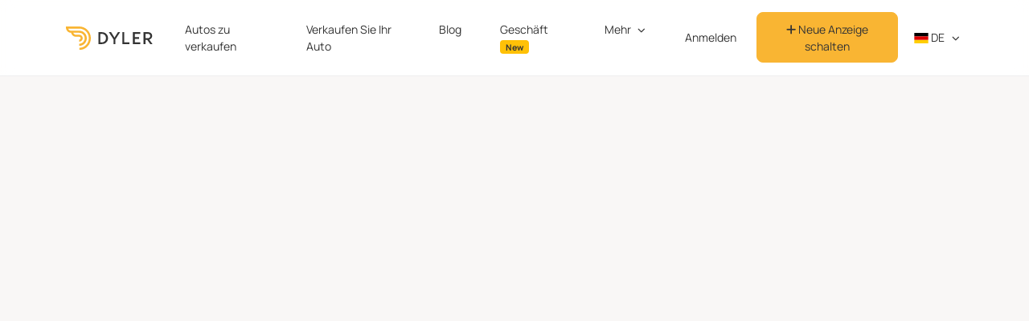

--- FILE ---
content_type: text/html; charset=utf-8
request_url: https://de.dyler.com/autos/ferrari/328-zu-verkaufen
body_size: 9790
content:
<!DOCTYPE html><html lang="de"><head><meta charset="utf-8" /><meta content="width=device-width, initial-scale=1, shrink-to-fit=no" name="viewport" /><meta content="ie=edge" http-equiv="x-ua-compatible" /><meta content="#f9b533" name="theme-color" /><meta content="1b01382f-0c5b-44a4-a510-050e108fbb93" name="fo-verify" /><title>Ferrari 328 zu verkaufen | Dyler - Dyler</title><meta name="csrf-param" content="authenticity_token" />
<meta name="csrf-token" content="TGkPh8FBBsQiik1EgjFVdG7hlu2LzmDRs2Zz0+YP0hCELjM5YfxPaUAAbhRe4hiacwYykPu+UGPlbeSW7j7AzA==" /><meta name="description" content="Ferrari 328 zu verkaufen auf Dylers Marktplatz für klassische Autos | Finden &amp; Kaufen Ferrari 328" /><script type="application/ld+json">{"@context":"http://schema.org","@type":"Organization","name":"Dyler","alternateName":"Dyler","url":"https://dyler.com/","logo":"https://assets.dyler.com/website/logo/logo.png","description":"Dyler - kostenlose Anzeigenplattform \u0026 Blog für Oldtimer \u0026 Sportwagen! Finden Sie Ihr Auto aus tausend zu verkaufenden Oldtimern. Ob Oldtimer, Youngtimer, Youngtimer, Sammlerfahrzeuge, Muscle Cars, restaurierte Autos, Hot Rods oder andere Fahrzeugtypen - kaufen Sie von privaten Verkäufern oder Händlern, die in Europa und den USA tätig sind. Lesen Sie auch unsere einzigartigen Artikel über Autos, Designer, automobile Weltereignisse und vieles mehr.","sameAs":["https://www.facebook.com/DylerNews","https://twitter.com/DylerNews","https://www.pinterest.com/DylerNews","https://www.instagram.com/dyler_cars","https://dylerclassics.tumblr.com","https://www.linkedin.com/company/dyler"]}</script><link rel="alternate" hreflang="en" href="https://dyler.com/cars/la-salle/328-for-sale" />
<link rel="alternate" hreflang="de" href="https://de.dyler.com/autos/la-salle/328-zu-verkaufen" />
<link rel="alternate" hreflang="it" href="https://dyler.it/auto/la-salle/328-in-vendita" />
<link rel="alternate" hreflang="es" href="https://es.dyler.com/coches/la-salle/328-en-venta" />
<link rel="alternate" hreflang="pt" href="https://pt.dyler.com/carros/la-salle/328-para-venda" />
<link rel="alternate" hreflang="x-default" href="https://dyler.com/cars/la-salle/328-for-sale" /><!-- gtag consent (gtag.js) -->
<script type="66b78a394387ff43c19d1bb3-text/javascript">
  window.dataLayer = window.dataLayer || []
  function gtag(){dataLayer.push(arguments)}

  gtag('consent', 'default', {
    'ad_storage': 'denied',
    'ad_user_data': 'denied',
    'ad_personalization': 'denied',
    'analytics_storage': 'denied'
  })

  gtag('consent', 'default', {
    'ad_storage': 'granted',
    'ad_user_data': 'granted',
    'ad_personalization': 'granted',
    'analytics_storage': 'granted',
    'region': ['US']
  })


  function getConsentPreferencesFromCookies() {
    if (typeof Cookies !== 'undefined') {
      const adConsent = Cookies.get('accept_ad_cookies');
      const analyticsConsent = Cookies.get('accept_analytics_cookies');

      const preferences = {};

      if (adConsent === '1') {
        preferences.ad_storage = 'granted';
        preferences.ad_user_data = 'granted';
        preferences.ad_personalization = 'granted';
      } else {
        preferences.ad_storage = 'denied';
        preferences.ad_user_data = 'denied';
        preferences.ad_personalization = 'denied';
      }

      if (analyticsConsent === '1') {
        preferences.analytics_storage = 'granted';
      } else {
        preferences.analytics_storage = 'denied';
      }

      if (adConsent !== undefined || analyticsConsent !== undefined) {
        return preferences;
      }

    } else {
      console.warn("js-cookie library not loaded. Cannot read consent cookies.");
    }
    return null
  }

  function updateConsentFromCookies() {
    const consentPreferences = getConsentPreferencesFromCookies();
    if (consentPreferences) {
      gtag('consent', 'update', consentPreferences);
    }
  }

  updateConsentFromCookies()
</script>
<!-- Google Tag Manager -->
<script type="66b78a394387ff43c19d1bb3-text/javascript">(function(w,d,s,l,i){w[l]=w[l]||[];w[l].push({'gtm.start':
    new Date().getTime(),event:'gtm.js'});var f=d.getElementsByTagName(s)[0],
  j=d.createElement(s),dl=l!='dataLayer'?'&l='+l:'';j.async=true;j.src=
  'https://www.googletagmanager.com/gtm.js?id='+i+dl;f.parentNode.insertBefore(j,f);
})(window,document,'script','dataLayer','GTM-MWCKL87');</script>
<!-- End Google Tag Manager -->
<!-- Google tag (gtag.js) -->
<script async src="https://www.googletagmanager.com/gtag/js?id=G-HHME5WNSZC" type="66b78a394387ff43c19d1bb3-text/javascript"></script>
<script type="66b78a394387ff43c19d1bb3-text/javascript">
  window.dataLayer = window.dataLayer || [];
  function gtag(){ dataLayer.push(arguments); }
  gtag('js', new Date());
  gtag('config', 'G-HHME5WNSZC');
</script>
<link href="https://cdnjs.cloudflare.com" rel="preconnect" /><link rel="stylesheet" media="all" href="/assets/application-3a240d1ff9bbdbb6465b4366e38955caf2f29279e4596dfaf9fdf73133ac32f4.css" /><script src="/assets/i18n-ff4aa5f6cdfca70844d8a4fc0ca2d09da85940606b06a8c4d8ce569e4e4304e1.js" type="66b78a394387ff43c19d1bb3-text/javascript"></script><script src="/assets/i18n/de-fd1e80dbef241f3ede4f6170a2862d20ebf4abc4c2f235ed16d34cec60870970.js" type="66b78a394387ff43c19d1bb3-text/javascript"></script><script type="66b78a394387ff43c19d1bb3-text/javascript">App = { State: {}, Components: {} };
I18n.defaultLocale = "en";
I18n.locale = "de";</script><script src="/packs/package.hotwired-159fc93f72f7305bd45b.js" type="66b78a394387ff43c19d1bb3-text/javascript"></script>
<script src="/packs/package.slim-select-aa2559bc1235252fddda.js" type="66b78a394387ff43c19d1bb3-text/javascript"></script>
<script src="/packs/js/app-ac9fbd9a1d5d0a992321.js" type="66b78a394387ff43c19d1bb3-text/javascript"></script><script type="66b78a394387ff43c19d1bb3-text/javascript">
//<![CDATA[
window.App.State={};App.State.appEnvironment="production";App.State.userSignedIn=false;App.State.userId=null;App.State.csrfToken="aLUNOuGNdU5LO6dyORdJwEIl6fS0uPs8SiH9GMqFLfyg8jGEQTA84ymxhCLlxAQuX8JNicTIy44cKmpdwrQ/IA==";App.State.host="de.dyler.com";App.State.currentCurrency="EUR";App.State.cameFromDyler=false;App.State.isMobile=null;App.State.recaptchaSiteKey="6Ld-LKUUAAAAAHLFeW8kMN7FXR0yIsYgeSCwbdLg";App.State.cookieDomain=".dyler.com";App.State.requestCountry="US";App.State.premiumCarousel=true;App.State.premiumCars=[{"id":452309,"title":"Buick Electra 4-door sedan Limousine 1966 Blau","price":8552,"image":"https://assets.dyler.com/uploads/cars/452309/9879645/list_f8628e12-2cff-4e72-8356-3825b77ee242.jpg","path":"/autos/buick/electra-zu-verkaufen/1966/452309/buick-electra-4-door-sedan-limousine-1966-blau-zu-verkaufen","location_country":"US","published":true},{"id":421765,"title":"Jaguar XJS 5.3 HE Coupe 1989 Grün","price":39900,"image":"https://assets.dyler.com/uploads/cars/421765/9159549/list_98455034-95f0-4f20-ba51-b94c1f39d581.jpg","path":"/autos/jaguar/xjs-zu-verkaufen/1989/421765/jaguar-xjs-5-3-he-coupe-1989-grun-zu-verkaufen","location_country":"PT","published":true},{"id":366507,"title":"Jaguar XK 120 Open-two-seater Cabriolet / Roadster 1951 Rot","price":89000,"image":"https://assets.dyler.com/uploads/cars/366507/7931771/list_9f58b6f1-933f-43a2-aba8-b60b46ed1125.jpg","path":"/autos/jaguar/xk-120-zu-verkaufen/1951/366507/jaguar-xk-120-open-two-seater-cabriolet-roadster-1951-rot-zu-verkaufen","location_country":"BE","published":true},{"id":459118,"title":"Land Rover Range Rover SUV 1983 Goldfarben","price":21548,"image":"https://assets.dyler.com/uploads/cars/459118/10048179/list_7e1fce42-99ca-4dfd-97c6-fec099fedba0.jpg","path":"/autos/land-rover/range-rover-zu-verkaufen/1983/459118/land-rover-range-rover-suv-1983-goldfarben-zu-verkaufen","location_country":"GB","published":true},{"id":466387,"title":"Cadillac 62 2 Door / Convertible Conversion Coupe 1956 Mehrfarbig","price":0,"image":"https://assets.dyler.com/uploads/cars/466387/10212857/list_34285c7e-ac18-4fe7-9dda-676ba0eb9e06.jpg","path":"/autos/cadillac/62-zu-verkaufen/1956/466387/cadillac-62-2-door-convertible-conversion-coupe-1956-mehrfarbig-zu-verkaufen","location_country":"US","published":true},{"id":445980,"title":"Mercedes-Benz 450 SL Convertible Coupe 1979 Weiss","price":7902,"image":"https://assets.dyler.com/uploads/cars/445980/9731796/list_9496f9d9-a0a5-4bac-b499-a2f4c65be8df.jpg","path":"/autos/mercedes-benz/450-sl-zu-verkaufen/1979/445980/mercedes-benz-450-sl-convertible-coupe-1979-weiss-zu-verkaufen","location_country":"US","published":true},{"id":466587,"title":"Lancia Ardea lancia ardea Fliesheck 1950 Türkis","price":0,"image":"https://assets.dyler.com/uploads/cars/466587/10217715/list_4abd72a2-c2e2-4c2e-8e9d-b8e1caa70e90.jpg","path":"/autos/lancia/ardea-zu-verkaufen/1950/466587/lancia-ardea-lancia-ardea-fliesheck-1950-turkis-zu-verkaufen","location_country":"IT","published":true},{"id":459529,"title":"Chevrolet Corvette Convertible Cabriolet / Roadster 1959 Rot","price":153384,"image":"https://assets.dyler.com/uploads/cars/459529/10060837/list_cfe9a0f4-b9b5-4e27-bdf6-bf05fc761468.jpg","path":"/autos/chevrolet/corvette-zu-verkaufen/1959/459529/chevrolet-corvette-convertible-cabriolet-roadster-1959-rot-zu-verkaufen","location_country":"US","published":true},{"id":456837,"title":"Chevrolet Corvette C3 IMSA Wide-body Coupe 1968 Weiss","price":0,"image":"https://assets.dyler.com/uploads/cars/456837/9983527/list_4beffdc0-3a8a-467e-af4f-61cc06152c10.jpg","path":"/autos/chevrolet/corvette-zu-verkaufen/1968/456837/chevrolet-corvette-c3-imsa-wide-body-coupe-1968-weiss-zu-verkaufen","location_country":"US","published":true},{"id":458193,"title":"Chevrolet El Camino 327 4 speed 1965 Schwarz","price":36254,"image":"https://assets.dyler.com/uploads/cars/458193/10022273/list_c960613f-4762-46ff-a313-6a3bcd610881.jpeg","path":"/autos/chevrolet/el-camino-zu-verkaufen/1965/458193/chevrolet-el-camino-327-4-speed-1965-schwarz-zu-verkaufen","location_country":"US","published":true},{"id":323112,"title":"Porsche 356 A 1500 Carrera GS Coupe Coupe 1957 Weiss","price":601232,"image":"https://assets.dyler.com/uploads/cars/323112/6967122/list_30afcf67-2a7f-4cb8-9c76-53bfea9aaf75.jpg","path":"/autos/porsche/356-zu-verkaufen/1957/323112/porsche-356-a-1500-carrera-gs-coupe-coupe-1957-weiss-zu-verkaufen","location_country":"GB","published":true},{"id":422000,"title":"Ferrari Daytona SP3 2025 Rot","price":3800000,"image":"https://assets.dyler.com/uploads/cars/422000/9163913/list_06ac9872-1e4b-4da8-93fc-a04f1a55357e.jpg","path":"/autos/ferrari/daytona-zu-verkaufen/2025/422000/ferrari-daytona-sp3-2025-rot-zu-verkaufen","location_country":"HU","published":true},{"id":466528,"title":"Lancia Ardea PROMISCUETTA Kombi 1946 Grau","price":35000,"image":"https://assets.dyler.com/uploads/cars/466528/10215973/list_ff71b7b6-8ac6-47d5-90b0-4c917971dd25.jpg","path":"/autos/lancia/ardea-zu-verkaufen/1946/466528/lancia-ardea-promiscuetta-kombi-1946-grau-zu-verkaufen","location_country":"IT","published":true},{"id":457586,"title":"Peugeot 402 legere Limousine 1938 Grau","price":23500,"image":"https://assets.dyler.com/uploads/cars/457586/10006331/list_e637dda9-7a50-42f7-982c-b55f64d0a0da.jpeg","path":"/autos/peugeot/402-zu-verkaufen/1938/457586/peugeot-402-legere-limousine-1938-grau-zu-verkaufen","location_country":"DE","published":true},{"id":459531,"title":"Volvo 244 GL Limousine 1982 Silberfarben","price":8000,"image":"https://assets.dyler.com/uploads/cars/459531/10062690/list_volvo-244-gl-sedan-berlina-1982-prateado-para-venda.jpeg","path":"/autos/volvo/244-zu-verkaufen/1982/459531/volvo-244-gl-limousine-1982-silberfarben-zu-verkaufen","location_country":"PT","published":true},{"id":445368,"title":"De Tomaso Longchamp GTS Coupe 1974 Grün","price":88312,"image":"https://assets.dyler.com/uploads/cars/445368/9713857/list_fb7bf1f1-c039-449d-9645-2b05f47cb0a1.jpg","path":"/autos/de-tomaso/longchamp-zu-verkaufen/1974/445368/de-tomaso-longchamp-gts-coupe-1974-grun-zu-verkaufen","location_country":"US","published":true},{"id":422702,"title":"Jaguar XK 140 SE  open-two-seater Cabriolet / Roadster 1955 Rot","price":99000,"image":"https://assets.dyler.com/uploads/cars/422702/9178309/list_141d9665-b4f9-4eda-9154-bd2b1a8ed286.jpg","path":"/autos/jaguar/xk-140-zu-verkaufen/1955/422702/jaguar-xk-140-se-open-two-seater-cabriolet-roadster-1955-rot-zu-verkaufen","location_country":"BE","published":true},{"id":466717,"title":"Datsun 240Z Sportcoupe Coupe 1972 Gelb","price":28000,"image":"https://assets.dyler.com/uploads/cars/466717/10222324/list_8fb3e798-acfc-4bd8-ab1d-60eccfa15b2d.jpg","path":"/autos/datsun/240z-zu-verkaufen/1972/466717/datsun-240z-sportcoupe-coupe-1972-gelb-zu-verkaufen","location_country":"NL","published":true},{"id":460040,"title":"Chevrolet Camaro Coupe 1969 Grün","price":45457,"image":"https://assets.dyler.com/uploads/cars/460040/10072622/list_fe75d997-f617-46c4-9d5c-109b54a1ee36.png","path":"/autos/chevrolet/camaro-zu-verkaufen/1969/460040/chevrolet-camaro-coupe-1969-grun-zu-verkaufen","location_country":"US","published":true},{"id":396079,"title":"TVR SE White Elephant 1988 Weiss","price":113440,"image":"https://assets.dyler.com/uploads/cars/396079/8633039/list_bf65dcbf-b1b0-469e-8ed7-e7a72ba6fdf8.jpg","path":"/autos/tvr/se-zu-verkaufen/1988/396079/tvr-se-white-elephant-1988-weiss-zu-verkaufen","location_country":"GB","published":true}];App.State.availableCurrencies=[{"id":0,"value":"USD"},{"id":1,"value":"GBP"},{"id":2,"value":"EUR"}];App.State.conditions=[{"label":"Beschädigt","value":"damaged"},{"label":"Ersatzteilspender","value":"for_parts"},{"label":"Neu","value":"new"},{"label":"Original","value":"original"},{"label":"Andere","value":"other"},{"label":"Replica","value":"replica"},{"label":"Wiederaufgebaut","value":"restored"},{"label":"Gebraucht","value":"used"}];App.State.bodyTypes=[{"label":"Cabriolet / Roadster","value":"cabriolet"},{"label":"Coupe","value":"coupe"},{"label":"Kombi","value":"estate_car"},{"label":"Fliesheck","value":"hatchback"},{"label":"Kleintransporter","value":"minivan"},{"label":"Geländewagen","value":"off_road"},{"label":"Andere","value":"other"},{"label":"Pickup","value":"pickup"},{"label":"Limousine","value":"sedan"},{"label":"Einsitzer","value":"single_seater"},{"label":"SUV","value":"suv"}];App.State.fuelTypes=[{"label":"Diesel","value":"diesel"},{"label":"Elektrisch","value":"electric"},{"label":"Hybrid","value":"hybrid"},{"label":"Andere","value":"other"},{"label":"Benzin","value":"petrol"}];App.State.gearboxTypes=[{"label":"Automatik","value":"automatic"},{"label":"Schaltgetriebe","value":"manual"},{"label":"Halbautomatik","value":"semi_automatic"}];App.State.colors=[{"label":"Beige","value":"beige"},{"label":"Schwarz","value":"black"},{"label":"Blau","value":"blue"},{"label":"Braun","value":"brown"},{"label":"Burgund","value":"burgundy"},{"label":"Goldfarben","value":"gold"},{"label":"Grün","value":"green"},{"label":"Grau","value":"grey"},{"label":"Mehrfarbig","value":"multicolor"},{"label":"Orange","value":"orange"},{"label":"Andere","value":"other"},{"label":"Lila","value":"purple"},{"label":"Rot","value":"red"},{"label":"Sandfarben","value":"sandy"},{"label":"Silberfarben","value":"silver"},{"label":"Türkis","value":"turquoise"},{"label":"Weiss","value":"white"},{"label":"Gelb","value":"yellow"}];App.State.doors=[{"label":"4/5","value":"four_five"},{"label":"6/7","value":"six_seven"},{"label":"2/3","value":"two_three"}];App.State.driveWheels=[{"label":"Allrad","value":"all"},{"label":"Frontantrieb","value":"front"},{"label":"Heckantrieb","value":"rear"}];App.State.steeringWheelTypes=[{"label":"Linkslenker","value":"left"},{"label":"Rechtslenker","value":"right"}];App.State.otherFeatures=[{"label":"Ledersitze","value":"leather_seats"},{"label":"Sitzheizung","value":"heated_seats"},{"label":"Airbags","value":"airbags"},{"label":"Sonnendach","value":"sunroof"},{"label":"Elektrische Fensterheber","value":"electric_windows"},{"label":"Klimaanlage","value":"air_conditioning"},{"label":"Tempomat","value":"cruise_control"},{"label":"Servolenkung","value":"power_steering"},{"label":"ABS","value":"abs"},{"label":"Nebellampen","value":"fog_lights"},{"label":"Zentralverriegelung","value":"central_locking"}];App.State.searchSessionId="d1319f84-883a-4e6e-be19-0caff2b9692b";App.State.keywords="";App.State.unparsedKeywords="";App.State.isBot=true;App.State.defaultSortValue="newest";App.State.carStatusNotification=null;
//]]>
</script><script src="/assets/application-dd923592216507adb86dce8bca664d6b43048c133ec35105e2c3e755d17d94ca.js" type="66b78a394387ff43c19d1bb3-text/javascript"></script><script src="/packs/package.react-dom-03b0c20561f8e0be42c0.js" type="66b78a394387ff43c19d1bb3-text/javascript"></script>
<script src="/packs/package.emotion-ee5a974a5308b6b998a9.js" type="66b78a394387ff43c19d1bb3-text/javascript"></script>
<script src="/packs/js/CarsSearch/CarsSearch-5b30693992c1710673f3.js" type="66b78a394387ff43c19d1bb3-text/javascript"></script><link rel="stylesheet preload prefetch" media="screen" href="https://cdnjs.cloudflare.com/ajax/libs/flag-icon-css/3.5.0/css/flag-icon.min.css" as="style" /><script src="https://kit.fontawesome.com/e42253309c.js" crossorigin="anonymous" async="async" type="66b78a394387ff43c19d1bb3-text/javascript"></script><link rel="stylesheet" media="screen" href="https://cdnjs.cloudflare.com/ajax/libs/slick-carousel/1.6.0/slick.min.css" /><link rel="stylesheet" media="screen" href="https://cdnjs.cloudflare.com/ajax/libs/slick-carousel/1.6.0/slick-theme.min.css" /><link rel="shortcut icon" type="image/png" href="/favicon.png" /><link rel="alternate" type="application/atom+xml" title="Dyler Blog DE ATOM Futtermittel" href="https://dyler.com/life.atom" /><link rel="alternate" type="application/rss+xml" title="Dyler Blog DE RSS Futtermittel" href="https://dyler.com/life.rss" /><script src='https://js.sentry-cdn.com/bc9be7e4a1714ae2a4629bc69de1b551.min.js' crossorigin="anonymous" type="66b78a394387ff43c19d1bb3-text/javascript"></script>

<script type="66b78a394387ff43c19d1bb3-text/javascript">
  Sentry.onLoad(function() {
    Sentry.init({
      environment: 'production',
      ignoreErrors: ['Map is not defined', /^Loading chunk ([0-9]+) failed.$/],
    })
  })
</script>

<link rel="preconnect" href="https://www.google-analytics.com/">

<script type="66b78a394387ff43c19d1bb3-text/javascript">
  (function(i, s, o, g, r, a, m) {
    i['GoogleAnalyticsObject'] = r
    i[r] = i[r] || function() {
      (i[r].q = i[r].q || []).push(arguments)
    }, i[r].l = 1 * new Date()
    a = s.createElement(o),
      m = s.getElementsByTagName(o)[0]
    // a.async = 1
    a.defer = 1
    a.src = g
    m.parentNode.insertBefore(a, m)
  })(window, document, 'script', 'https://www.google-analytics.com/analytics.js', 'ga')

  var gaOptions = { trackingId: 'UA-90586252-1' }

  if (App.State.userId) {
    gaOptions.userId = App.State.userId
  }

  if (['de.dyler.com'].includes(App.State.host)) {
    gaOptions.cookieDomain = App.State.host
  }

  ga('create', gaOptions)
  ga('send', 'pageview')
</script>
<script type="66b78a394387ff43c19d1bb3-text/javascript">
  !function(t,e){var o,n,p,r;e.__SV||(window.posthog=e,e._i=[],e.init=function(i,s,a){function g(t,e){var o=e.split(".");2==o.length&&(t=t[o[0]],e=o[1]),t[e]=function(){t.push([e].concat(Array.prototype.slice.call(arguments,0)))}}(p=t.createElement("script")).type="text/javascript",p.crossOrigin="anonymous",p.async=!0,p.src=s.api_host.replace(".i.posthog.com","-assets.i.posthog.com")+"/static/array.js",(r=t.getElementsByTagName("script")[0]).parentNode.insertBefore(p,r);var u=e;for(void 0!==a?u=e[a]=[]:a="posthog",u.people=u.people||[],u.toString=function(t){var e="posthog";return"posthog"!==a&&(e+="."+a),t||(e+=" (stub)"),e},u.people.toString=function(){return u.toString(1)+".people (stub)"},o="capture identify alias people.set people.set_once set_config register register_once unregister opt_out_capturing has_opted_out_capturing opt_in_capturing reset isFeatureEnabled onFeatureFlags getFeatureFlag getFeatureFlagPayload reloadFeatureFlags group updateEarlyAccessFeatureEnrollment getEarlyAccessFeatures getActiveMatchingSurveys getSurveys getNextSurveyStep onSessionId".split(" "),n=0;n<o.length;n++)g(u,o[n]);e._i.push([i,s,a])},e.__SV=1)}(document,window.posthog||[]);
  posthog.init('phc_RUCK4rifJS7E8w9kPofTQaWDmTJghgOj8DBhSQurbNA', {
    api_host:'https://eu.i.posthog.com',
    defaults: '2025-05-24',
    autocapture: false,
    persistence: 'memory'
  })
</script>
<meta content="5d98640ff889aeaa48516208f0027b23" name="p:domain_verify" /><script type="66b78a394387ff43c19d1bb3-text/javascript" src="//static.klaviyo.com/onsite/js/klaviyo.js?company_id=QXWFWH"></script>
<script src="https://accounts.google.com/gsi/client" defer="defer" type="66b78a394387ff43c19d1bb3-text/javascript"></script><div id="g_id_onload"
     data-client_id="338270277053-8gkrlhal97j514vuef7rc4cgrgvslsqn.apps.googleusercontent.com"
     data-login_uri="https://de.dyler.com/users/google_one_tap"
     data-state_cookie_domain="dyler.com"
     data-cancel_on_tap_outside="false"
></div>
</head><body id="page-cars" data-language="de" data-controller="cars" data-action="index"><!-- Google Tag Manager (noscript) -->
<noscript><iframe src="https://www.googletagmanager.com/ns.html?id=GTM-MWCKL87"
                  height="0" width="0" style="display:none;visibility:hidden"></iframe></noscript>
<!-- End Google Tag Manager (noscript) --><nav class="navbar navbar-expand-lg fixed-top navbar-light" id="main-nav"><div class="container"><a class="navbar-brand col-auto" href="/"><img loading="lazy" alt="Dyler" class="img-brand" id="dyler-logo" src="https://assets.dyler.com/logo/full-logo-colored.svg" /></a><div id="navbar-mobile-menu-options"></div><div class="w-100 collapse" id="account-nav-mobile"></div><div class="collapse navbar-collapse scrollable-navbar justify-content-between" id="main-navbar"><ul class="navbar-nav m-auto"><li class="nav-item mx-2"><a class="nav-link ga-event" data-ga-event="{&quot;category&quot;:&quot;Main Navigation&quot;,&quot;action&quot;:&quot;Click Explore&quot;}" href="/autos">Autos zu verkaufen</a></li><li class="nav-item mx-2"><a class="nav-link ga-event" data-ga-event="{&quot;category&quot;:&quot;Main Navigation&quot;,&quot;action&quot;:&quot;Click Sell&quot;}" href="/autoverkaufen">Verkaufen Sie Ihr Auto</a></li><li class="nav-item mx-2"><a class="nav-link ga-event" data-ga-event="{&quot;category&quot;:&quot;Main Navigation&quot;,&quot;action&quot;:&quot;Click Articles&quot;}" href="/blog">Blog</a></li><li class="nav-item mx-2"><a class="nav-link ga-event" data-ga-event="{&quot;category&quot;:&quot;Main Navigation&quot;,&quot;action&quot;:&quot;Click Shop&quot;}" href="https://dyler.com/shop">Geschäft <span class="badge bg-warning text-dark">New</span></a></li><li class="nav-item dropdown mx-2"><a aria-expanded="false" aria-haspopup="true" class="nav-link dropdown-toggle" data-bs-toggle="dropdown" href="/blog" id="magazine-dropdown">Mehr</a><div aria-labelledby="magazine-dropdown" class="dropdown-menu rounded-8 px-2"><a class="dropdown-item ga-event rounded-8" data-ga-event="{&quot;category&quot;:&quot;Main Navigation&quot;,&quot;action&quot;:&quot;Click Events&quot;}" href="/verranstaltungen">Veranstaltungen</a><a class="dropdown-item ga-event rounded-8" data-ga-event="{&quot;category&quot;:&quot;Main Navigation&quot;,&quot;action&quot;:&quot;Click Make \u0026 Models&quot;}" href="/autos/marken">Marke &amp; Modelle</a><a class="dropdown-item ga-event rounded-8" data-ga-event="{&quot;category&quot;:&quot;Main Navigation&quot;,&quot;action&quot;:&quot;Click Categories&quot;}" href="/autos/kategorien">Kategorien</a><a class="dropdown-item ga-event rounded-8" data-ga-event="{&quot;category&quot;:&quot;Main Navigation&quot;,&quot;action&quot;:&quot;Click Countries&quot;}" href="/autos/laender">Länder</a><a class="dropdown-item ga-event rounded-8" data-ga-event="{&quot;category&quot;:&quot;Main Navigation&quot;,&quot;action&quot;:&quot;Click Dealers&quot;}" href="/autos/verkaeufer">Verkäufer</a></div></li></ul><ul class="navbar-nav mb-0 align-items-center"><li class="nav-item align-self-center"><a class="btn btn-link main-nav-button ga-event text-decoration-none rounded-8 w-100" data-ga-event="{&quot;category&quot;:&quot;Main Navigation&quot;,&quot;action&quot;:&quot;Click Sign In&quot;}" href="/users/sign_in">Anmelden</a></li><li class="nav-item align-self-center"><a class="btn btn-primary main-nav-button text-black rounded-8 w-100" data-ga-event="{&quot;category&quot;:&quot;Main Navigation&quot;,&quot;action&quot;:&quot;Click Create Account&quot;}" href="/users/sign_up"><i class="fas fa-plus"></i> Neue Anzeige schalten</a></li><li class="nav-item dropdown px-1"><a class="nav-link language-dropdown dropdown-toggle text-uppercase pe-0" data-bs-toggle="dropdown" id="nav-language-dropdown" href="javascript:;"><span class="flag-icon flag-icon-de"></span> de</a><div aria-labelledby="nav-language-dropdown" class="dropdown-menu rounded-8 px-2"><a class="dropdown-item rounded-8" rel="noindex nofollow noreferrer noopener" href="https://dyler.com/"><span class="flag-icon flag-icon-us"></span> English</a><a class="dropdown-item rounded-8" rel="noindex nofollow noreferrer noopener" href="https://de.dyler.com/"><span class="flag-icon flag-icon-de"></span> Deutsch</a><a class="dropdown-item rounded-8" rel="noindex nofollow noreferrer noopener" href="https://dyler.it/"><span class="flag-icon flag-icon-it"></span> Italiano</a><a class="dropdown-item rounded-8" rel="noindex nofollow noreferrer noopener" href="https://es.dyler.com/"><span class="flag-icon flag-icon-es"></span> Español</a><a class="dropdown-item rounded-8" rel="noindex nofollow noreferrer noopener" href="https://pt.dyler.com/"><span class="flag-icon flag-icon-pt"></span> Português</a></div></li></ul></div></div></nav><script src="/packs/package.react-dom-03b0c20561f8e0be42c0.js" type="66b78a394387ff43c19d1bb3-text/javascript"></script>
<script src="/packs/package.emotion-ee5a974a5308b6b998a9.js" type="66b78a394387ff43c19d1bb3-text/javascript"></script>
<script src="/packs/js/Navbar/AccountMenu-20ebc635e53584d5be53.js" type="66b78a394387ff43c19d1bb3-text/javascript"></script><script src="/packs/package.react-dom-03b0c20561f8e0be42c0.js" type="66b78a394387ff43c19d1bb3-text/javascript"></script>
<script src="/packs/js/Navbar/NavbarMenuOptions-fb8e39ee66bfc76cafec.js" type="66b78a394387ff43c19d1bb3-text/javascript"></script><script type="66b78a394387ff43c19d1bb3-text/javascript">const navbar = document.querySelector('#root-nav')
const logo = document.querySelector('#dyler-logo')
const setTransparent = () => {
  logo.src = 'https://assets.dyler.com/logo/full-logo-white.svg'
  navbar.classList.remove('bg-white', 'navbar-light')
  navbar.classList.add('navbar-dark', 'my-3')
}
const setWhite = () => {
  logo.src = 'https://assets.dyler.com/logo/full-logo-colored.svg'
  navbar.classList.add('bg-white', 'navbar-light')
  navbar.classList.remove('navbar-dark', 'my-3')
}

if (navbar && navbar.id == "root-nav") {
  if (window.innerWidth < 992) setWhite()
  window.addEventListener('resize', () => {
    if (window.innerWidth < 992) setWhite()
    else setTransparent()
  })
  window.addEventListener('scroll', () => {
    if (window.innerWidth < 992) return
    if (window.scrollY > 15) setWhite()
    else setTransparent()
  })
}</script><link rel="stylesheet" media="screen" href="/assets/pages/cars-88ec3fa441ff6f92dcf422fcf9b81689cbee2832e46acc24c8915b0646a1221e.css" /><link rel="stylesheet" media="screen" href="/packs/css/Garage/styles-3d42be39.css" /><div class="cars-search-wrapper" id="root"></div><div style="background-color: #282828;"><footer class="container py-6 mt-5" id="footer"><div class="p-6 d-md-flex mb-6 rounded-8 bg-dark border border-primary"><div><h2 class="fw-bold text-light" style="line-height: 0.5m">Bestellen Sie</h2><h2 class="fw-bold text-primary" style="line-height: 0.5em">Unseren Newsletter</h2><p class="font-base text-light mb-0 mt-4" style="line-height: 1.4em; letter-spacing: 0.5px;">Melden Sie sich an, um wöchentliche Oldtimer-Updates und Einblicke von Dyler.com direkt in Ihren Posteingang zu erhalten.</p></div><div class="w-100"><div class="ms-6" id="newsletter-form-footer"></div><script src="/packs/package.react-dom-03b0c20561f8e0be42c0.js" type="66b78a394387ff43c19d1bb3-text/javascript"></script>
<script src="/packs/package.yup-97baaed08af5a255ff45.js" type="66b78a394387ff43c19d1bb3-text/javascript"></script>
<script src="/packs/js/NewsletterForm-4c2e3c9864dfcf4628aa.js" type="66b78a394387ff43c19d1bb3-text/javascript"></script></div></div><div class="row justify-content-evenly text-light footer-content"><div class="col-md-2 col-6"><p class="footer-title font-heading">Autos</p><ul class="nav col-md col-12 ms-0 list-vertical-items flex-column p-0"><li class="nav-item"><a class="nav-link text-light" href="/autos">Autos zu verkaufen</a></li><li class="nav-item"><a class="nav-link text-light" href="/autos/marken">Hersteller &amp; Modelle</a></li><li class="nav-item"><a class="nav-link text-light" href="/autos/kategorien">Kategorien</a></li><li class="nav-item"><a class="nav-link text-light" href="/autos/laender">Länder</a></li><li class="nav-item"><a class="nav-link text-light" href="/autos/verkaeufer">Verkäufer</a></li></ul></div><div class="col-md-2 col-6"><p class="footer-title font-heading">Blog</p><ul class="nav col-md col-12 ms-0 list-vertical-items flex-column p-0"><li class="nav-item"><a class="nav-link text-light" href="/blog">Artikel</a></li><li class="nav-item"><a class="nav-link text-light" href="https://support.dyler.com/hc/en-us/articles/360007542978-The-examples-of-feeds-for-automated-publishing" rel="noreferrer noopener" target="_blank">Für Verkäufer</a></li><li class="nav-item"><a class="nav-link text-light" href="/about-us">Über uns</a></li><li class="nav-item"><a class="nav-link text-light" href="/affiliate">Affiliate</a></li><li class="nav-item"><a class="nav-link text-light" href="/partnership">Partnerschaft</a></li></ul></div><div class="col-md-2 col-6"><p class="footer-title font-heading">Ursprünge</p><ul class="nav col-md col-12 ms-0 list-vertical-items flex-column justify-content-center p-0"><li class="nav-item"><a class="nav-link text-light" href="https://support.dyler.com/hc/en-us" rel="noreferrer noopener" target="_blank">Unterstützung</a></li><li class="nav-item"><a class="nav-link text-light" href="/media-kit">Medien</a></li><li class="nav-item"><a class="nav-link text-light" href="/privacy">Datenschutzrichtlinie</a></li><li class="nav-item"><a class="nav-link text-light" href="/terms">Bedingungen und Konditionen</a></li><li class="nav-item"><a class="nav-link text-light" href="/affiliate_terms">Affiliate-Programm Bedingungen</a></li></ul></div><div class="col-md-2 col-6"><p class="footer-title font-heading">Sozial</p><ul class="nav col-md col-12 ms-0 list-vertical-items flex-column justify-content-center p-0"><li class="nav-item"><a aria-label="Facebook page" class="nav-link text-light" href="https://www.facebook.com/DylerNews" rel="nofollow noreferrer noopener" target="_blank"><i class="fab fa-facebook-f fa-fw"></i> <span>Facebook</span></a></li><li class="nav-item"><a aria-label="Twitter page" class="nav-link text-light" href="https://twitter.com/DylerNews" rel="nofollow noreferrer noopener" target="_blank"><i class="fab fa-twitter fa-fw"></i> <span>Twitter</span></a></li><li class="nav-item"><a aria-label="Pinterest page" class="nav-link text-light" href="https://www.pinterest.com/DylerNews" rel="nofollow noreferrer noopener" target="_blank"><i class="fab fa-pinterest-p fa-fw"></i> <span>Pinterest</span></a></li><li class="nav-item"><a aria-label="Instagram page" class="nav-link text-light" href="https://www.instagram.com/dyler_cars" rel="nofollow noreferrer noopener" target="_blank"><i class="fab fa-instagram fa-fw"></i> <span>Instagram</span></a></li><li class="nav-item"><a aria-label="Linkedin page" class="nav-link text-light" href="https://www.linkedin.com/company/dyler" rel="nofollow noreferrer noopener" target="_blank"><i class="fab fa-linkedin fa-fw"></i> <span>LinkedIn</span></a></li></ul></div><div class="col-md-3 col-12 mt-3 mt-md-0"><a class="footer-title footer-logo" href="/"><img alt="Dyler" class="img-fluid" src="https://assets.dyler.com/logo/full-logo-white.svg" /></a><ul class="nav col-md col-12 ms-0 list-vertical-items flex-column"><li class="nav-item"><a class="nav-link" rel="nofollow noreferrer noopener" target="_blank" href="https://support.dyler.com/hc/en-us/requests/new"><div class="text-light">Kontaktieren Sie uns</div></a></li><li class="nav-item"><a class="nav-link text-light" href="javascript:;" id="open-settings-modal">€ EUR | Kilometer</a></li><div data-available-currencies="[&quot;USD&quot;,&quot;GBP&quot;,&quot;EUR&quot;]" data-available-mileages="[&quot;km&quot;,&quot;miles&quot;]" data-currency="EUR" data-current-mileage="Kilometer" id="settings-modal"></div><script src="/packs/package.react-dom-03b0c20561f8e0be42c0.js" type="66b78a394387ff43c19d1bb3-text/javascript"></script>
<script src="/packs/package.react-modal-d5b2358c378737ff3bea.js" type="66b78a394387ff43c19d1bb3-text/javascript"></script>
<script src="/packs/js/FooterSettingsModal-37bb1284be926f541204.js" type="66b78a394387ff43c19d1bb3-text/javascript"></script><li class="nav-item text-light"><p class="mb-0 copyright">2017 - 2026 © Dyler. All Rights Reserved</p></li></ul></div></div></footer></div><script src="/cdn-cgi/scripts/7d0fa10a/cloudflare-static/rocket-loader.min.js" data-cf-settings="66b78a394387ff43c19d1bb3-|49" defer></script></body></html>

--- FILE ---
content_type: text/css
request_url: https://de.dyler.com/assets/pages/cars-88ec3fa441ff6f92dcf422fcf9b81689cbee2832e46acc24c8915b0646a1221e.css
body_size: 921
content:
#page-cars{background-color:#F9F7F6}#page-cars .header-explore-cars h2{color:white}#page-cars .input-group.search{height:50px}#page-cars .filter-container .dropdown-toggle::after,#page-cars .sort-by .dropdown-toggle::after{display:inline-block;margin-left:0.9em;vertical-align:initial;content:'\f078';border-top:0;border-right:0;border-bottom:0;border-left:0;font-family:'Font Awesome 6 Pro';font-weight:900;color:#F9B533;transform:rotate(0deg);transition:transform 0.2s ease-in-out}#page-cars .filter-container .show .dropdown-toggle::after,#page-cars .sort-by .show .dropdown-toggle::after{transform:rotate(180deg)}@media (min-width: 768px){#page-cars .filter-container .border-md-end,#page-cars .sort-by .border-md-end{border-right:1px solid #dedede}}@media (max-width: 972px){#page-cars .filter-container .dropdown-menu{text-align:left !important}}#page-cars .filter-container .p-2{padding:1.1rem !important}#page-cars .filter-container .dropdown-menu{border:0px solid rgba(0,0,0,0.15);box-shadow:0px 0px 70px -9px rgba(0,0,0,0.42)}#page-cars .filter-container .form-control{height:calc(1em + 1.7rem + 2px)}#page-cars .filter-container button{padding:0.7rem 1.5rem !important}#page-cars .filter-container .dropdown-toggle{text-align:left}#page-cars .filter-container .dropdown-toggle::after{float:right}#page-cars .sort-by .dropdown-menu{box-shadow:0 0 70px -9px rgba(0,0,0,0.42)}#page-cars .sort-by a.dropdown-toggle{text-transform:uppercase;letter-spacing:3px;font-size:80%;padding-right:0 !important;text-decoration:none}#page-cars .cars-list-wrapper li{display:block;margin-bottom:1rem;border:1px solid #ccc;border-radius:1px}#page-cars .cars-list-wrapper li:hover{border-color:#F9B533}#page-cars .cars-list-wrapper li .card-link:hover{text-decoration:none;background-color:#f3f4f5}#page-cars .cars-list-wrapper li .car-list-img-wrapper{max-width:200px;height:130px}@media (max-width: 480px){#page-cars .cars-list-wrapper li .car-list-img-wrapper{height:80px;width:150px;max-width:150px}}#page-cars .cars-list-wrapper li .car-list-img{height:100%}#page-cars .cars-list-wrapper li .content-text{margin-bottom:0.1rem;text-overflow:ellipsis;overflow:hidden;white-space:nowrap}@media (max-width: 480px){#page-cars .cars-list-wrapper li .content-text{margin-bottom:0}}#page-cars .cars-list-wrapper li h4{font-size:1.2rem;margin-bottom:0.1rem}@media (max-width: 480px){#page-cars .cars-list-wrapper li h4{font-size:1rem}}#page-cars .description-element h2{font-size:1.53125rem}#page-cars .description-element h3{font-size:1.3125rem}#page-cars .accordion-title{display:flex;flex-direction:row;justify-content:space-between;cursor:pointer}#page-cars .accordion-title:hover{color:#F9B533}#page-cars .accordion-active{border-color:#F9B533 !important}#page-cars .accordion-active>div:first-child{color:#F9B533}#page-cars .accordion-section{border-radius:10px;border-width:1px;border-color:#d3d3d3;border-style:solid}#page-cars .accordion-section:hover{border-color:#F9B533}#page-cars .accordion-title,#page-cars .accordion-content{padding:1rem}#page-cars .view-option-btn:hover{color:#F9B533}#page-cars .active-view-icon{color:#F9B533}#page-cars .default-view-icon{color:#6c6d7a}#page-cars .list-description-wrapper{border-radius:0 0 0.25rem 0.25rem}#page-cars .car-list-card-image-container .car-list-card-image{border-radius:8px 0 0 8px;height:140px;aspect-ratio:3/2}@media (max-width: 991px){#page-cars .car-list-card-image-container .car-list-card-image{height:120px;width:180px;aspect-ratio:3/2}}@media (max-width: 767px){#page-cars .car-list-card-image-container .car-list-card-image{height:80px;width:120px;aspect-ratio:3/2}}#page-cars .scroll-button{position:fixed;bottom:50px;right:30px;cursor:pointer;transition-duration:0.2s;transition-timing-function:linear;transition-delay:0s;opacity:1;visibility:visible;transition-property:opacity, visibility;z-index:100}@media (max-width: 480px){#page-cars .jumbotron-heading{min-height:150px}}@media (max-width: 480px){#page-cars .show-more-description{min-height:30px}}#page-cars .auto-select-option:hover{background-color:#F9B533}#page-cars .auto-select-container{z-index:10000;width:100%;max-height:300px;overflow-y:scroll}#page-cars .add-to-garage-icon:hover{color:#F9B533}#page-cars .selected-search-option{background-color:#F9B533}#page-cars .video-responsive{margin-top:0.5rem;display:flex;align-items:center;justify-content:center}#page-cars .video-responsive iframe{max-width:50%;min-width:330px;width:100%;aspect-ratio:3/2}


--- FILE ---
content_type: application/javascript
request_url: https://de.dyler.com/assets/i18n/de-fd1e80dbef241f3ede4f6170a2862d20ebf4abc4c2f235ed16d34cec60870970.js
body_size: 17812
content:
I18n.translations||(I18n.translations={}),I18n.translations.de=I18n.extend(I18n.translations.de||{},JSON.parse('{"errors":{"messages":{"carrierwave_processing_error":"failed to be processed","carrierwave_integrity_error":"is not of an allowed file type","carrierwave_download_error":"could not be downloaded","extension_whitelist_error":"You are not allowed to upload %{extension} files, allowed types: %{allowed_types}","extension_blacklist_error":"You are not allowed to upload %{extension} files, prohibited types: %{prohibited_types}","content_type_whitelist_error":"You are not allowed to upload %{content_type} files, allowed types: %{allowed_types}","content_type_blacklist_error":"You are not allowed to upload %{content_type} files","rmagick_processing_error":"Failed to manipulate with rmagick, maybe it is not an image?","mini_magick_processing_error":"Failed to manipulate with MiniMagick, maybe it is not an image? Original Error: %{e}","min_size_error":"File size should be greater than %{min_size}","max_size_error":"File size should be less than %{max_size}","model_invalid":"G\xfcltigkeitspr\xfcfung ist fehlgeschlagen: %{errors}","inclusion":"ist kein g\xfcltiger Wert","exclusion":"ist nicht verf\xfcgbar","invalid":"ist nicht g\xfcltig","confirmation":"stimmt nicht mit %{attribute} \xfcberein","accepted":"muss akzeptiert werden","empty":"muss ausgef\xfcllt werden","blank":"muss ausgef\xfcllt werden","present":"darf nicht ausgef\xfcllt werden","too_long":{"one":"ist zu lang (mehr als 1 Zeichen)","other":"ist zu lang (mehr als %{count} Zeichen)"},"too_short":{"one":"ist zu kurz (weniger als 1 Zeichen)","other":"ist zu kurz (weniger als %{count} Zeichen)"},"wrong_length":{"one":"hat die falsche L\xe4nge (muss genau 1 Zeichen haben)","other":"hat die falsche L\xe4nge (muss genau %{count} Zeichen haben)"},"not_a_number":"ist keine Zahl","not_an_integer":"muss ganzzahlig sein","greater_than":"muss gr\xf6\xdfer als %{count} sein","greater_than_or_equal_to":"muss gr\xf6\xdfer oder gleich %{count} sein","equal_to":"muss genau %{count} sein","less_than":"muss kleiner als %{count} sein","less_than_or_equal_to":"muss kleiner oder gleich %{count} sein","other_than":"darf nicht gleich %{count} sein","odd":"muss ungerade sein","even":"muss gerade sein","required":"muss ausgef\xfcllt werden","taken":"ist bereits vergeben","file_size_is_in":"file size must be between %{min} and %{max}","file_size_is_less_than":"file size must be less than %{count}","file_size_is_less_than_or_equal_to":"file size must be less than or equal to %{count}","file_size_is_greater_than":"file size must be greater than %{count}","file_size_is_greater_than_or_equal_to":"file size must be greater than or equal to %{count}","allowed_file_content_types":"file should be one of %{types}","excluded_file_content_types":"file cannot be %{types}","already_confirmed":"wurde bereits best\xe4tigt, bitte versuchen Sie sich anzumelden","confirmation_period_expired":"muss innerhalb von %{period} best\xe4tigt werden, bitte eine neue anfordern","expired":"ist abgelaufen, bitte fordern Sie ein neues an","not_found":"nicht gefunden","not_locked":"war nicht gesichert","not_saved":{"one":"1 Fehler verhindert das %{resource} zu speichern","other":"%{count} Fehler verhindert das %{resource} zu peichern"}},"format":"%{attribute} %{message}","template":{"body":"Bitte \xfcberpr\xfcfen Sie die folgenden Felder:","header":{"one":"Konnte %{model} nicht speichern: ein Fehler.","other":"Konnte %{model} nicht speichern: %{count} Fehler."}},"unavailable_session":"Session %{id} is no longer available in memory.\\n\\nIf you happen to run on a multi-process server (like Unicorn or Puma) the process\\nthis request hit doesn\'t store %{id} in memory. Consider turning the number of\\nprocesses/workers to one (1) or using a different server in development.\\n","unacceptable_request":"A supported version is expected in the Accept header.\\n","connection_refused":"Oops! Failed to connect to the Web Console middleware.\\nPlease make sure a rails development server is running.\\n"},"date":{"formats":{"default":"{d.}m.%Y","short":"{0}. {0}","long":"{0}. %B %Y","month_names":["","Januar","Februar","M\xe4rz","April","Mai","Juni","Juli","August","September","Oktober","November","Dezember"]},"day_names":["Sonntag","Montag","Dienstag","Mittwoch","Donnerstag","Freitag","Samstag"],"abbr_day_names":["So","Mo","Di","Mi","Do","Fr","Sa"],"month_names":[null,"Januar","Februar","M\xe4rz","April","Mai","Juni","Juli","August","September","Oktober","November","Dezember"],"abbr_month_names":[null,"Jan","Feb","M\xe4r","Apr","Mai","Jun","Jul","Aug","Sep","Okt","Nov","Dez"],"order":["day","month","year"]},"time":{"formats":{"default":"%A, %d. %B %Y, %H:%M Uhr","short":"%d. %B, %H:%M Uhr","long":"%A, %d. %B %Y, %H:%M Uhr","us":"%m/%d/%Y %I:%M %p","custom":"%d.%m.%Y"},"am":"vormittags","pm":"nachmittags"},"support":{"array":{"words_connector":", ","two_words_connector":" und ","last_word_connector":" und "}},"number":{"format":{"separator":",","delimiter":".","precision":2,"round_mode":"default","significant":false,"strip_insignificant_zeros":false},"currency":{"format":{"format":"%n %u","unit":"\u20ac","separator":",","delimiter":".","precision":2,"significant":false,"strip_insignificant_zeros":false}},"percentage":{"format":{"delimiter":"","format":"%n %"}},"precision":{"format":{"delimiter":""}},"human":{"format":{"delimiter":"","precision":3,"significant":true,"strip_insignificant_zeros":true},"storage_units":{"format":"%n %u","units":{"byte":{"one":"Byte","other":"Bytes"},"kb":"KB","mb":"MB","gb":"GB","tb":"TB","pb":"PB","eb":"EB"}},"decimal_units":{"format":"%n %u","units":{"unit":"","thousand":"Tausend","million":{"one":"Million","other":"Millionen"},"billion":{"one":"Milliarde","other":"Milliarden"},"trillion":{"one":"Billion","other":"Billionen"},"quadrillion":{"one":"Billiarde","other":"Billiarden"}}}},"nth":{}},"activerecord":{"errors":{"messages":{"record_invalid":"G\xfcltigkeitspr\xfcfung ist fehlgeschlagen: %{errors}","restrict_dependent_destroy":{"has_one":"Datensatz kann nicht gel\xf6scht werden, da ein abh\xe4ngiger %{record}-Datensatz existiert.","has_many":"Datensatz kann nicht gel\xf6scht werden, da abh\xe4ngige %{record} existieren."}}},"attributes":{"car":{"approver":"Genehmigt durch","auction":"Versteigerung","auction_end_at":"Auktion endet","auction_start_at":"Auktion beginnt","auction_time_zone":"Zeitzone der Auktion","battery_capacity":"Batteriekapazit\xe4t","body_type":"Fahrzeugart","chassis_number":"Fahrzeugidentnummer","color":"Farbe","condition":"Zustand","currency":"W\xe4hrung","deleted_at":"Gel\xf6scht","description":"Beschreibung","doors":"Anzahl der T\xfcren","drive_wheels":"Angetriebene R\xe4der","editors_rating":"Redaktionsbewertung","engine":"Motor","engine_number":"Motornummer","engine_type":"Motortyp","errors":{"at_least_one_image":"Laden Sie zumindest ein Bild hoch","auction_end_before_start":"Das Auktionsende darf nicht vor dem Auktionsbeginn sein","blank_auction_dates":"Inhalt der Auktion darf nicht leer sein","cant_be_blank":"Darf nicht leer sein","confirm_email":"Sie m\xfcssen Ihre E-Mail best\xe4tigen, um das Fahrzeug ver\xf6ffentlichen zu k\xf6nnen","confirm_email_link_text":"Klicken Sie hier","confirm_email_post_link":"um die Best\xe4tigungs-E-Mail erneut zu senden. Nach erfolgreicher Best\xe4tigung laden Sie diese Seite neu.","confirm_email_pre_link":"Um eine Autoanzeige zu ver\xf6ffentlichen, m\xfcssen Sie Ihre E-Mail-Adresse best\xe4tigen.","editing_disabled":"Bearbeitung vor\xfcbergehend nicht m\xf6glich, da Fahrzeugdaten gerade verarbeitet werden","must_be_between":"Muss zwischen %{from} und %{to} sein","no_such_model":"hat kein Modell mit dem angegebenen Wert","select_from_dropdown":"Sie m\xfcssen aus dem Dropdown-Men\xfc ausw\xe4hlen","up_to_15_images":"Upload bis zu 15 Bildern m\xf6glich"},"expiration_time":"Zeit bis zum Ablauf","expires_at":"L\xe4uft ab","export":"Exportieren","features":"Ausstattung","first_registration_country":"Land der Erstzulassung","fuel_type":"Kraftstofftyp","gearbox":"Getriebe","id":"Identit\xe4t","image_alt":"Bild Alt","import_id":"Import ID","import_source":"Herkunftsland","import_url":"Importiere URL","imported_at":"Importiert","interior_color":"Farbe Innenausstattung","likes_count":"Mag ich","location":"Ort","location_address":"Standortadresse","location_country":"Land","manufacturer":"Hersteller","manufacturer_model":"Modell","metallic":"Metallic","mileage":"Laufleistung","mileage_measurement":"Laufleistungsz\xe4hler","model":"Modell","month":"Monat","power":"PS / KW","power_measurement":"Leistungsmesser","price":"Preis","price_on_request":"Preis auf Anfrage","published_at":"Ver\xf6ffentlicht","renewal_token":"Verl\xe4ngerungsmarke","slug":"Schnecke","status":"Status","steering_wheel":"Lenkung","vehicle_color":"Fahrzeugfarbe","version":"Version","vin":"FIN","year":"Baujahr"},"report_item":{"email":"Email","message":"Nachricht","reason":"Grund","reasons":{"already_sold":"Fahrzeug bereits verkauft","incorrect_contact_details":"unrichtige Kontaktangaben","incorrect_details":"Unrichtige Fahrzeugangaben","multiple_ads":"Fahrzeug hat mehrere Anzeigen","other":"Andere"}},"user":{"approved":"Genehmigt","avatar":"Avatar","ban_reason":"Grund des Ausschlusses","banned_at":"Ausgeschlossen am","company_address":"Firmenadresse","company_name":"Firmenname","confirmation_sent_at":"Best\xe4tigung gesendet am","confirmation_token":"Best\xe4tigungs-Token","confirmed_at":"Best\xe4tigt am","country":"Land","created_at":"Erstellt am","current_password":"Bisheriges Passwort","current_sign_in_at":"Aktuelle Anmeldung vom","current_sign_in_ip":"IP der aktuellen Anmeldung","deleted_at":"Gel\xf6scht am","description":"Beschreibung","email":"E-Mail","encrypted_password":"Verschl\xfcsseltes Passwort","failed_attempts":"Fehlversuche","full_name":"Voller Name","homepage":"Startseite","last_sign_in_at":"Letzte Anmeldung am","last_sign_in_ip":"IP der letzten Anmeldung","locked_at":"Gesperrt am","logo":"Logo","password":"Passwort","password_confirmation":"Passwortbest\xe4tigung","privacy_accepted_at":"Datenschutzerkl\xe4rung","remember_created_at":"Angemeldet bleiben vom","remember_me":"Angemeldet bleiben","reset_password_sent_at":"Passwort-Zur\xfccksetzen-E-Mail gesendet am","reset_password_token":"Passwort-Zur\xfccksetzen-Token","short_description":"Kurzbeschreibung","sign_in_count":"Anzahl Anmeldungen","terms_accepted_at":"AGB","unconfirmed_email":"Unbest\xe4tigte E-Mail-Adresse","unlock_token":"Entsperrungs-Token","updated_at":"Aktualisiert am"}},"models":{"car":"Auto","report_item":"Berichtseinzelheit","user":"Benutzer"}},"datetime":{"distance_in_words":{"half_a_minute":"eine halbe Minute","less_than_x_seconds":{"one":"weniger als eine Sekunde","other":"weniger als %{count} Sekunden"},"x_seconds":{"one":"eine Sekunde","other":"%{count} Sekunden"},"less_than_x_minutes":{"one":"weniger als eine Minute","other":"weniger als %{count} Minuten"},"x_minutes":{"one":"eine Minute","other":"%{count} Minuten"},"about_x_hours":{"one":"etwa eine Stunde","other":"etwa %{count} Stunden"},"x_days":{"one":"ein Tag","other":"%{count} Tage"},"about_x_months":{"one":"etwa ein Monat","other":"etwa %{count} Monate"},"x_months":{"one":"ein Monat","other":"%{count} Monate"},"about_x_years":{"one":"etwa ein Jahr","other":"etwa %{count} Jahre"},"over_x_years":{"one":"mehr als ein Jahr","other":"mehr als %{count} Jahre"},"almost_x_years":{"one":"fast ein Jahr","other":"fast %{count} Jahre"},"x_years":{"one":"ein Jahr","other":"%{count} Jahr"}},"prompts":{"year":"Jahr","month":"Monat","day":"Tag","hour":"Stunde","minute":"Minute","second":"Sekunde"}},"helpers":{"select":{"prompt":"Bitte w\xe4hlen"},"submit":{"create":"%{model} erstellen","update":"%{model} aktualisieren","submit":"%{model} speichern"},"page_entries_info":{"entry":{"zero":"entries","one":"entry","other":"entries"},"one_page":{"display_entries":{"one":"Zeige \\u003cb\\u003e%{count}\\u003c/b\\u003e %{entry_name}","other":"Zeige \\u003cb\\u003ealle %{count}\\u003c/b\\u003e %{entry_name}"}},"more_pages":{"display_entries":"Zeige %{entry_name} \\u003cb\\u003e%{first}\\u0026nbsp;-\\u0026nbsp;%{last}\\u003c/b\\u003e von insgesamt \\u003cb\\u003e%{total}\\u003c/b\\u003e"}},"model":{"car_public_status":{"values":{"all":"Alle","draft":"Entwurf","expired":"Abgelaufen","published":"Ver\xf6ffentlicht","sold":"Verkauft"}}}},"ancestry":{"unknown_depth_option":"Unknown depth option: %{scope_name}.","invalid_orphan_strategy":"Invalid orphan strategy, valid ones are :rootify, :adopt, :restrict and :destroy.","invalid_ancestry_column":"Invalid format for ancestry column of node %{node_id}: %{ancestry_column}.","reference_nonexistent_node":"Reference to nonexistent node in node %{node_id}: %{ancestor_id}.","conflicting_parent_id":"Conflicting parent id found in node %{node_id}: %{parent_id} for node %{node_id} while expecting %{expected}","cannot_rebuild_depth_cache":"Cannot rebuild depth cache for model without depth caching.","option_must_be_hash":"Options for has_ancestry must be in a hash.","unknown_option":"Unknown option for has_ancestry: %{key} =\\u003e %{value}.","named_scope_depth_cache":"Named scope \'%{scope_name}\' is only available when depth caching is enabled.","exclude_self":"%{class_name} cannot be a descendant of itself.","cannot_delete_descendants":"Cannot delete record because it has descendants.","no_child_for_new_record":"No child ancestry for new record. Save record before performing tree operations."},"flash":{"actions":{"create":{"notice":"%{resource_name} was successfully created."},"update":{"notice":"%{resource_name} was successfully updated."},"destroy":{"notice":"%{resource_name} was successfully destroyed.","alert":"%{resource_name} could not be destroyed."}}},"faker":{},"i18n":{"plural":{"keys":["one","other"]},"transliterate":{"rule":{"\xe4":"ae","\xe9":"e","\xfc":"ue","\xf6":"oe","\xc4":"Ae","\xdc":"Ue","\xd6":"Oe","\xdf":"ss"}}},"recaptcha":{"errors":{"verification_failed":"reCAPTCHA verification failed, please try again.","recaptcha_unreachable":"Oops, we failed to validate your reCAPTCHA response. Please try again."}},"devise":{"confirmations":{"confirmed":"Deine E-Mail-Adresse wurde erfolgreich best\xe4tigt.","send_instructions":"Du erh\xe4ltst in wenigen Minuten eine E-Mail, mit der Du Deine Registrierung best\xe4tigen kannst.","send_paranoid_instructions":"Falls Deine E-Mail-Adresse in unserer Datenbank existiert, erh\xe4ltst Du in wenigen Minuten eine E-Mail, mit der Du Deine Registrierung best\xe4tigen kannst.","new":{"resend_confirmation_instructions":"Anleitung zur Best\xe4tigung noch mal schicken"}},"failure":{"already_authenticated":"Du bist bereits angemeldet.","inactive":"Dein Konto ist nicht aktiv.","invalid":"%{authentication_keys} oder Passwort ung\xfcltig.","locked":"Dein Konto ist gesperrt.","last_attempt":"Du hast noch einen Versuch, bis Dein Konto gesperrt wird.","not_found_in_database":"%{authentication_keys} oder Passwort ung\xfcltig.","timeout":"Deine Sitzung ist abgelaufen, bitte melde Dich erneut an.","unauthenticated":"Du musst Dich anmelden oder registrieren, bevor Du fortfahren k\xf6nnen.","unconfirmed":"Du musst Dein Konto best\xe4tigen, bevor Du fortfahren kannst."},"mailer":{"confirmation_instructions":{"subject":"Anleitung zur Best\xe4tigung Deines Kontos","action":"Mein Konto best\xe4tigen","greeting":"Willkommen %{recipient}!","instruction":"Bitte folge dem untenstehenden Link, um Dein Konto zu best\xe4tigen:"},"reset_password_instructions":{"subject":"Anleitung f\xfcr das Zur\xfccksetzen Deines Passworts","action":"Passwort \xe4ndern","greeting":"Hallo %{recipient}!","instruction":"Jemand hat einen Link angefordert, um Dein Passwort zu \xe4ndern. Klicke auf den unten aufgef\xfchrten Link um das Passwort zu \xe4ndern.","instruction_2":"Bitte ignoriere diese E-Mail, wenn du kein neues Passwort angefordert hast.","instruction_3":"Das Passwort wird nicht ge\xe4ndert bis Du den obenstehenden Link abrufst und ein neues Passwort bestimmst."},"unlock_instructions":{"subject":"Anleitung f\xfcr die Konto-Freischaltung","action":"Mein Konto entsperren","greeting":"Hallo %{recipient}!","instruction":"Folge dem untenstehenden Link, um Dein Konto zu entsperren:","message":"Dein Konto wurde aufgrund einer gro\xdfen Anzahl von fehlgeschlagenen Anmeldeversuchen gesperrt."},"email_changed":{"subject":"E-Mail-Adresse ge\xe4ndert","greeting":"Hallo %{recipient}!","message":"Wir schreiben Dir, um Dich dar\xfcber zu informieren, dass Deine E-Mail-Adresse zu %{email} ge\xe4ndert wurde.","message_unconfirmed":"Wir schreiben Ihnen, um Sie dar\xfcber zu informieren, dass Ihre E-Mail-Adresse zu %{email} ge\xe4ndert wird."},"password_change":{"subject":"Passwort ge\xe4ndert","greeting":"Hallo %{recipient}!","message":"Wir schreiben Dir, um Dich dar\xfcber zu informieren, dass Dein Passwort ge\xe4ndert wurde."}},"omniauth_callbacks":{"failure":"Du konntest nicht mit Deinem %{kind}-Konto angemeldet werden, weil \\"%{reason}\\".","success":"Du hast Dich erfolgreich mit Deinem %{kind}-Konto angemeldet."},"passwords":{"no_token":"Du kannst Dich nicht auf dieser Seite anmelden, wenn Du nicht von einer Passwort-Zur\xfccksetzen-E-Mail kommst. Wenn Du von solch einer E-Mail kommst, \xfcberpr\xfcfe bitte, ob Du die gesamte URL verwendet hast.","send_instructions":"Du erh\xe4ltst in wenigen Minuten eine E-Mail mit der Anleitung, wie Du Dein Passwort zur\xfccksetzen kannst.","send_paranoid_instructions":"Falls Deine E-Mail-Adresse in unserer Datenbank existiert, erh\xe4ltst Du in wenigen Minuten eine E-Mail, mit der Anleitung, wie Du Dein Passwort zur\xfccksetzen k\xf6nnen.","updated":"Dein Passwort wurde ge\xe4ndert. Du bist jetzt angemeldet.","updated_not_active":"Dein Passwort wurde ge\xe4ndert.","edit":{"change_my_password":"\xc4ndere mein Passwort","change_your_password":"Passwort \xe4ndern","confirm_new_password":"Neues Passwort best\xe4tigen","new_password":"Neues Passwort"},"new":{"forgot_your_password":"Hast Du Dein Passwort vergessen?","send_me_reset_password_instructions":"Schicke mir die Anleitung, um mein Passwort zur\xfcckzusetzen"}},"registrations":{"destroyed":"Dein Konto wurde gel\xf6scht.","signed_up":"Du hast Dich erfolgreich registriert.","signed_up_but_inactive":"Du hast sich erfolgreich registriert. Wir konnten Dich jedoch nicht anmelden, weil Dein Konto noch nicht aktiviert ist.","signed_up_but_locked":"Du hast dich erfolgreich registriert. Wir konnten Dich jedoch nicht anmelden, weil Dein Konto gesperrt ist.","signed_up_but_unconfirmed":"Du erh\xe4ltst in wenigen Minuten eine E-Mail mit einem Link f\xfcr die Best\xe4tigung der Registrierung. Klicke auf den Link um Dein Konto zu aktivieren.","update_needs_confirmation":"Deine Daten wurden aktualisiert, aber Du musst Deine neue E-Mail-Adresse best\xe4tigen. Du erh\xe4ltst in wenigen Minuten eine E-Mail, mit der Du die \xc4nderung Deiner E-Mail-Adresse abschlie\xdfen kannst.","updated":"Deine Daten wurden aktualisiert.","updated_but_not_signed_in":"","edit":{"are_you_sure":"Bist Du sicher?","cancel_my_account":"Konto l\xf6schen","currently_waiting_confirmation_for_email":"Warte auf Best\xe4tigung von %{email}.","leave_blank_if_you_don_t_want_to_change_it":"freilassen, wenn Du das nicht \xe4ndern willst","title":"%{resource} bearbeiten","unhappy":"Unzufrieden?","update":"Aktualisieren","we_need_your_current_password_to_confirm_your_changes":"wir ben\xf6tigen Dein aktuelles Passwort, um die \xc4nderung zu best\xe4tigen"},"new":{"sign_up":"Registrieren"}},"sessions":{"signed_in":"Erfolgreich angemeldet.","signed_out":"Erfolgreich abgemeldet.","already_signed_out":"Erfolgreich abgemeldet.","new":{"sign_in":"Anmelden"}},"unlocks":{"send_instructions":"Du erh\xe4ltst in wenigen Minuten eine E-Mail mit der Anleitung, wie Du Dein Konto entsperren kannst.","send_paranoid_instructions":"Falls Deine E-Mail-Adresse in unserer Datenbank existiert, erh\xe4ltst Du in wenigen Minuten eine E-Mail, mit der Anleitung, wie Du Dein Konto entsperren kannst.","unlocked":"Dein Konto wurde entsperrt. Bitte melden Dich an, um fortzufahren.","new":{"resend_unlock_instructions":"Anleitung zum Entsperren erneut schicken"}},"errors":{"messages":{"already_confirmed":"wurde bereits best\xe4tigt, bitte versuche, Dich anzumelden","confirmation_period_expired":"musste innerhalb von %{period} best\xe4tigt werden, bitte neu anfordern.","expired":"ist abgelaufen, bitte neu anfordern","not_found":"nicht gefunden","not_locked":"ist nicht gesperrt","not_saved":{"one":"%{resource} konnte aufgrund eines Fehlers nicht gespeichert werden:","other":"%{count} Fehler verhinderten das Speichern von %{resource}:"}}},"shared":{"links":{"back":"Zur\xfcck","didn_t_receive_confirmation_instructions":"Keine Anleitung zur Best\xe4tigung erhalten?","didn_t_receive_unlock_instructions":"Keine Anleitung zum Entsperren erhalten?","forgot_your_password":"Passwort vergessen?","sign_in":"Anmelden","sign_in_with_provider":"Mit %{provider} anmelden","sign_up":"Registrieren"},"minimum_password_length":{"one":"(mindestens %{count} Zeichen)","other":"(mindestens %{count} Zeichen)"}}},"views":{"pagination":{"first":"\xab Start","last":"Ende \xbb","previous":"\\u0026lsaquo; Zur\xfcck","next":"Weiter \\u0026rsaquo;","truncate":"\\u0026hellip;"}},"account":{},"about_us":{"achievement":{"german":"Dyler ist auf Deutsch!","italian":"Italienische Sprache live!","shop":"Unser Shop wurde er\xf6ffnet!"}},"ad_examples":"Anzeigenbeispiele","add_attachments":"Anh\xe4nge hinzuf\xfcgen","add_images":"Bilder hinzuf\xfcgen","additional_info":"Zus\xe4tzliche Informationen","admin":"Administrator","agree":"Zustimmen","app":{"name":"Dyler"},"articles":"Artikel","attachments":"Anh\xe4nge","auction":"Versteigerung","auction_ends_in":"Die Auktion endet in","auction_starts_at":"Die Auktion beginnt um","authentication":{"registrations":{"agree_terms":"Durch Klicken auf die Schaltfl\xe4che \\"Registrieren\\", einschlie\xdflich der Facebook- oder Google-Optionen, best\xe4tigen Sie, dass Sie unsere Allgemeinen Gesch\xe4ftsbedingungen gelesen und verstanden haben und ihnen zustimmen","read_here":"Hier lesen"}},"back":"R\xfccken","bid":"Bieten","by_clicking_submit":"Indem Sie auf \u201eSenden\u201c klicken, stimmen Sie der Datenschutzrichtlinie von Dyler zu.","by_year":"nach Jahr","car":{"body_types":{"cabriolet":"Cabriolet / Roadster","coupe":"Coupe","estate_car":"Kombi","hatchback":"Fliesheck","minivan":"Kleintransporter","off_road":"Gel\xe4ndewagen","other":"Andere","pickup":"Pickup","sedan":"Limousine","single_seater":"Einsitzer","suv":"SUV"},"colors":{"beige":"Beige","black":"Schwarz","blue":"Blau","brown":"Braun","burgundy":"Burgund","gold":"Goldfarben","green":"Gr\xfcn","grey":"Grau","multicolor":"Mehrfarbig","orange":"Orange","other":"Andere","purple":"Lila","red":"Rot","sandy":"Sandfarben","silver":"Silberfarben","turquoise":"T\xfcrkis","white":"Weiss","yellow":"Gelb"},"conditions":{"damaged":"Besch\xe4digt","for_parts":"Ersatzteilspender","new":"Neu","original":"Original","other":"Andere","replica":"Replica","restored":"Wiederaufgebaut","used":"Gebraucht"},"doors_types":{"four_five":"4/5","six_seven":"6/7","two_three":"2/3"},"drive_wheels_types":{"all":"Allrad","front":"Frontantrieb","rear":"Heckantrieb"},"feature_groups":{"drive":"Antrieb","interior":"Interieur","lights":"Beleuchtung","security":"Sicherheit"},"features":{"abs":"ABS","adaptive_lighting":"Adaptive Beleuchtung","air_conditioning":"Klimaanlage","airbags":"Airbags","central_locking":"Zentralverriegelung","collision_avoidance_system":"Aufprall-Verhinderungs-System","cruise_control":"Tempomat","electric_windows":"Elektrische Fensterheber","fog_lights":"Nebellampen","heated_seats":"Sitzheizung","immobilizer":"Wegfahrsperre","leather_seats":"Ledersitze","led_headlights":"LED Scheinwerfer","multi_steering_wheel":"Multifunktionslenkung","navigation_gps":"Navigation / GPS","on_board_computer":"Bordcomputer","parking_sensors":"Parksensoren","power_steering":"Servolenkung","rain_sensor":"Regensensor","sunroof":"Sonnendach","traction_control":"Traktionskontrolle","xenon_headlights":"Xenon Scheinwerfer"},"fuel_types":{"diesel":"Diesel","electric":"Elektrisch","hybrid":"Hybrid","other":"Andere","petrol":"Benzin"},"gearbox_types":{"automatic":"Automatik","manual":"Schaltgetriebe","semi_automatic":"Halbautomatik"},"interior_colors":{"beige":"Beige","black":"Schwarz","blue":"Blau","brown":"Braun","burgundy":"Burgund","green":"Gr\xfcn","grey":"Grau","multicolor":"Mehrfarbig","orange":"Orange","other":"Andere","purple":"Lila","red":"Rot","white":"Weiss","yellow":"Gelb"},"meta_description":{"part_1":"%{category}% {model} zum Verkauf","part_2":"in %{country}","part_3":"f\xfcr %{price}","part_4":"auf Dyler. Beste klassische und moderne Autos nur hier!"},"steering_wheel_types":{"left":"Linkslenker","right":"Rechtslenker"}},"car_noun":"Auto","carrousel_title":{"classic_cars":"Oldtimer \\u0026 Sportwagen zu verkaufens","premium_cars":"Premium Autos","shop_products":"Produkte einkaufen"},"cars":{"index":{"classic_and_other_cars_for_sale":"Klassische und andere Autos zu verkaufen","country_heading":"Klassische Autos zu verkaufen in %{country}","country_make_heading":"%{make} zu verkaufen in %{country}","country_make_meta_description":"Klassische %{make} bei Dyler! Klassische %{make} Autos zum Verkauf in %{country}. Finden Sie Ihr %{make} oder andere zu verkaufende Autos in Europa und den USA.","country_make_title":"%{make} Autos zu verkaufe in %{country}","country_meta_description":"Kaufen Sie ein klassisches Auto \xfcber Dyler aus %{country}. Nutzen Sie die Suchfunktion um klassische zu verkaufende Autos in %{country} zu finden. Finden Sie ihr Traumauto in ihrer N\xe4he in %{count} + Listen.","country_model_meta_description":"%{model} zu verkaufen in %{country} auf dem Dyler Marktplatz f\xfcr klassische Autos / Finden und Kaufen von %{model}","country_title":"Klassische Autos zu verkaufen in %{country}","filtered_meta_description":"%{entity} Autos zu verkaufen. Antik, klassisch, Vintage, Sportwagen, Musclecars und andere zu verkaufen. Kaufen oder verkaufen Sie Autos kostenlos bei Dyler","for_sale":"zu verkaufen","initial_meta_description":"Klassische Autos zu verkaufen","make_meta_description":"%{title} Autos zu verkaufen bei Dyler | Es gibt %{count} klassische, Vorkriegsmodelle, moderne %{title} Autos zu verkaufen","make_model_meta_description":"Liste der%{title} Autos zum Verkauf auf Dyler. Es sind %{count} klassische, Vorkriegs-, moderne oder antike %{title} Autos zu verkaufen. Ihr Traumoldtimer in Ihrer N\xe4he!","meta_description":"Surfen Sie durch klassische und exotische Autoanzeigen. Mit unserer Hot Search k\xf6nnen Sie bequem Filtern und nach Preisen und Jahrg\xe4ngen suchen. Finden Sie Ihre Wunschklassiker ganz einfach!","model_meta_description":"%{title} zu verkaufen auf Dylers Marktplatz f\xfcr klassische Autos | Finden \\u0026 Kaufen %{title}","model_year_meta_description":"%{year} %{model} zu verkaufen | Finden und Kaufen %{model}","remove_filters":"Versuchen Sie, einige Filter zu entfernen","search_for_a_classic_car":"Suche nach einem Klassischen und Modernen Auto","search_for_classic_car":"Suche nach Klassischen und Modernen Autos","title":"Autos zu verkaufen","unfiltered_meta_description":"Kaufen Sie einen Oldtimer bei Dyler. Nutzen Sie unsere Suche nach Oldtimern, Youngtimern oder Rennwagen und finden Sie einen Traumwagen in Ihrer N\xe4he von %{pretty_count} + IListen","viewing_results_for":"Ergebnisse ansehen f\xfcr","year_model_country_meta_description":"%{year} %{model} zu verkaufen in %{country} auf Dylers Marktplatz f\xfcr klassische Autos  | Finden und kaufen %{model}"},"show":{"help":{"my_garage":"Diese Funktion erm\xf6glicht es Ihnen, eine Favoritenliste in einer virtuellen Garage zu parken. Sie k\xf6nnen auch eine neue Garage mit neuen benutzerdefinierten Titel (Beispiel: \\"Supercars\\", \\"Autos f\xfcr meine Freundin\\" oder andere) erstellen. Alle Garagen finden Sie in Ihrem Konto."}}},"cars_for_sale":"Autos zu verkaufen","cars_noun":"Autos","cars_over":"Autos \xfcber %{price}","cars_slug":"autos","cars_title":"Autos","cars_up_to":"Autos bis zu %{price}","checkout":"Aus-checken","classic":"Klassisch","classic_and_modern":"Klassische und Moderne","classic_and_modern_cars_for_sale":"Klassische und Moderne Autos zu verkaufen","classic_cars_for_sale":"Klassische Autos zu verkaufen","classic_cars_for_sale_in_country":"Zu verkaufende Klassische und Moderne Autos in %{country}","classic_cars_in_country":"Klassische Autos in %{country}","classic_make":"Klassisch %{make}","classic_make_for_sale":"Klassische und Moderne %{make} zu verkaufen","classic_make_for_sale_in_country":"Klassisch und Moderne %{make} zu verkaufen in %{country}","classic_make_in_country":"Klassisch %{make} in %{country}","classic_model_for_sale_in_country":"Klassisch und Moderne %{model} zu verkaufen in %{country}","clear":"L\xf6schen","clear_all":"Alle l\xf6schen","clear_attachments":"Anh\xe4nge l\xf6schen","clear_images":"Klare Bilder","close":"Schlie\xdfen","comment":"Kommentar","contact":{"cannot_message_yourself":"Sie k\xf6nnen sich selbst keine Nachricht senden","confirm_email":"Sie m\xfcssen Ihre E-Mail best\xe4tigen, um eine Nachricht senden zu k\xf6nnen","contact_message":"Lieber Verk\xe4ufer,\\\\n\\\\nIch habe Interesse an Ihrem Angebot f\xfcr Dyler\\\\n\\\\n%{car_title}\\\\n%{car_url}\\\\n\\\\nBitte kontaktieren Sie mich, wenn es noch zu verkaufen ist\\\\n\\\\nMit freundlichen Gr\xfc\xdfen\\\\n","disable_message":"Um eine Nachricht zu senden, registrieren Sie sich bitte entweder und/oder best\xe4tigen Sie Ihre E-Mail-Adresse. Sie k\xf6nnen sich auch keine Nachrichten senden.","disable_send_text":"Um eine Nachricht zu senden, \xfcberpr\xfcfen Sie bitte Ihren Posteingang und best\xe4tigen Sie Ihre E-Mail.","not_sent":"Die Nachricht konnte nicht gesendet werden. Bitte \xfcberpr\xfcfen Sie Ihre Eingabe","reply":"Antworten","seller_profile":"Verk\xe4uferprofil","sending":"Es wird gesendet. Bitte warten...","sent_successfully":"Nachricht erfolgreich gesendet","sent_successfuly":"Nachricht erfolgreich gesendet","your_name":"Ihr Name"},"contact_seller":"Kontaktieren Sie den Verk\xe4ufer","continents":{"africa":"Afrika","antarctica":"Antarktis","asia":"Asien","australia":"Australien","europe":"Europa","north_america":"Nordamerika","south_america":"S\xfcdamerika"},"cookies":{"advertising_explanation":"Diese Cookies k\xf6nnen verwendet werden, um Informationen \xfcber Sie zu sammeln, wenn Sie unsere Website besuchen und Ihnen interessenbezogene Werbung oder andere gezielte Inhalte anzubieten. Cookies von Drittanbietern fallen unter die Datenschutzrichtlinien der Drittanbieter","advertising_heading":"Werbe-Cookies von Drittanbietern","analytics_explanation":"Diese Cookies werden verwendet, um Ihre Nutzung des Dienstes zu messen, zu verstehen und zu speichern.","analytics_heading":"Erstanbieter-Analytik, Drittanbieter-Analytik","disclaimer":"Cookies Haftungsausschluss","necessary_explanation":"Diese Cookies sind f\xfcr eine Website unverzichtbar, damit ein Benutzer sich auf der Website bewegen und die Funktionen der Website nutzen kann, z. B. das Erhalten durch Speichern von Informationen, die in Formulare eingegeben wurden, wenn ein Benutzer innerhalb einer Browsersitzung zwischen Seiten wechselt.","necessary_heading":"Unverzichtbar notwendig f\xfcr die Grundfunktionen","notice_html":["Diese Website verwendet Cookies, um Informationen auf Ihrem Computer zu speichern. Indem Sie auf \'Zustimmen\' klicken, erkl\xe4ren Sie sich einverstanden mit unserem","Datenschutzrichtlinie"]},"countries":{"ad":"Andorra","ae":"Vereinigte Arabische Emirate","af":"Afghanistan","ag":"Antigua und Barbuda","ai":"Anguilla","al":"Albanien","am":"Armenien","ao":"Angola","aq":"Antarktis","ar":"Argentinien","as":"Amerikanisch Samoa","at":"\xd6sterreich","au":"Australien","aw":"Aruba","ax":"\xc5land Inseln","az":"Aserbaidschan","ba":"Bosnien und Herzegowina","bb":"Barbados","bd":"Bangladesh","be":"Belgien","bf":"Burkina Faso","bg":"Bulgarien","bh":"Bahrain","bi":"Burundi","bj":"Benin","bl":"St Bartholom\xe4us","bm":"Bermuda","bn":"Brunei Darussalam","bo":"Bolivien","bq":"Bonaire, St Eustatius und Saba","br":"Brasilien","bs":"Bahamas","bt":"Bhutan","bv":"Bouvetinsel","bw":"Botswana","by":"Wei\xdfrussland","bz":"Belize","ca":"Kanada","cc":"Kokosinseln","cd":"Kongo, demokratische Republik","cf":"Zentralafrika","cg":"Kongo","ch":"Schweiz","ci":"Elfenbeink\xfcste","ck":"Cook Inseln","cl":"Chile","cm":"Kamerun","cn":"China","co":"Kolumbien","cr":"Costa Rica","cu":"Kuba","cv":"Kap Verde","cw":"Cura\xe7ao","cx":"Weihnachtsinseln","cy":"Zypern","cz":"Tschechische Republik","de":"Deutschland","dj":"Djibouti","dk":"D\xe4nemark","dm":"Dominica","do":"Domenikanische Republik","dz":"Algerien","ec":"\xc4quador","ee":"Estland","eg":"\xc4gypten","eh":"Westliche Sahara","er":"Eritrea","es":"Spanien","et":"\xc4thiopien","fi":"Finnland","fj":"Fidschi","fk":"Falklandinseln","fm":"Mikronesien","fo":"Far\xf6er Inseln","fr":"Frankreich","ga":"Gabun","gb":"Vereinigtes K\xf6nigreich England","gd":"Grenada","ge":"Georgien","gf":"Franz\xf6sisch Guajana","gg":"Guernsey","gh":"Ghana","gi":"Gibraltar","gl":"Gr\xf6nland","gm":"Gambia","gn":"Guinea","gp":"Guadeloupe","gq":"\xc4quatorialguinea","gr":"Griechenland","gs":"S\xfcd Georgien und die s\xfcdlichen Sandwichinseln","gt":"Guatemala","gu":"Guam","gw":"Guinea-Bissau","gy":"Guyana","hk":"Hong Kong","hm":"Heard und McDonald Inseln","hn":"Honduras","hr":"Kroatien","ht":"Haiti","hu":"Ungarn","id":"Indonesien","ie":"Irland","il":"Israel","im":"Isle of Man","in":"Indien","io":"Britisches Terretorium im Indischen Ozean","iq":"Irak","ir":"Iran","is":"Island","it":"Italien","je":"Jersey","jm":"Jamaica","jo":"Jordanien","jp":"Japan","ke":"Kenia","kg":"Kirgisistan","kh":"Kambodscha","ki":"Kiribati","km":"Komoren","kn":"Saint Kitts und Nevis","kp":"Korea, Demokratische Republik","kr":"Korea, Republik","kw":"Kuwait","ky":"Cayman Inseln","kz":"Kasachstan","la":"Laos","lb":"Libanon","lc":"St Lucia","li":"Liechtenstein","lk":"Sri Lanka","lr":"Liberia","ls":"Lesotho","lt":"Litauen","lu":"Luxemburg","lv":"Lettland","ly":"Lybien","ma":"Marokko","mc":"Monaco","md":"Moldawien","me":"Montenegro","mf":"St Marten (franz\xf6sischer Teil)","mg":"Madagaskar","mh":"Marschall Inseln","mk":"Mazedonien","ml":"Mali","mm":"Myamar","mn":"Mongolei","mo":"Macao","mp":"N\xf6rdliche Marianneninseln","mq":"Martinique","mr":"Mauretanien","ms":"Montserat","mt":"Malta","mu":"Mauritius","mv":"Malediven","mw":"Malawi","mx":"Mexico","my":"Malaysia","mz":"Mosambik","na":"Namibia","nc":"Neu Caledonien","ne":"Niger","nf":"Norfolk Inseln","ng":"Nigeria","ni":"Nicaragua","nl":"Niederlande","no":"Norwegen","np":"Nepal","nr":"Nauru","nu":"Niue","nz":"Neuseeland","om":"Oman","pa":"Panama","pe":"Peru","pf":"Franz\xf6sisch Polynesien","pg":"Papua Neuguinea","ph":"Philippinen","pk":"Pakistan","pl":"Polen","pm":"Saint Pierre und Miquelon","pn":"Pitcairninseln","pr":"Puerto Rico","ps":"Pal\xe4stina","pt":"Portugal","pw":"Palau","py":"Paraguay","qa":"Katarh","re":"R\xe9union","ro":"Rum\xe4nien","rs":"Serbien","ru":"Russische F\xf6rderation","rw":"Ruanda","sa":"Saudi Arabien","sb":"Solomon Inseln","sc":"Seychellen","sd":"Sudan","se":"Schweden","sg":"Singapur","sh":"St Helena, Britisches \xdcberseegebiet","si":"Slowenien","sj":"Svalbard and Jan Mayen","sk":"Slowakien","sl":"Sierra Leone","sm":"San Marino","sn":"Senegal","so":"Somalia","sr":"Surinam","ss":"S\xfcd Sudan","st":"Sao Tome und Principe","sv":"El Salvador","sx":"St Marten (niederl\xe4ndischer Teil)","sy":"Syrien","sz":"Swasiland","tc":"Turks und Caicos Inseln","td":"Tschad","tf":"Franz\xf6sisches S\xfcdliches Territorium","tg":"Togo","th":"Thailand","tj":"Tadschikistan","tk":"Tokelau","tl":"Timor","tm":"Turkmenistan","tn":"Tunesien","to":"Tonga","tr":"T\xfcrkei","tt":"Trinidad und Tobago","tv":"Tuvalu","tw":"Taiwan","tz":"Tansania","ua":"Ukraine","ug":"Uganda","um":"Minor Insel Vereinigte Staaten","us":"USA","uy":"Uruguay","uz":"Usbekistan","va":"Vatikanstadt","vc":"Saint Vincent und die Grenadines","ve":"Venezuela (Bolivarische Republik)","vg":"Jungferninseln, Britisch","vi":"Jungferninseln, Amerikanisch","vn":"Vietnam","vu":"Vanuatu","wf":"Wallis und Futuna","ws":"Samoa","ye":"Jemen","yt":"Mayotte","za":"S\xfcd Afrika","zm":"Sambia","zw":"Simbabwe"},"create":"Erstellen","create_list":"Erstellen Sie eine Liste","create_new_list":"Erstellen Sie eine neue Liste","custom_collections":{"index":{"meta_description":"In der Dyler Kollektion - Lesen Sie Geschichten \xfcber Klassische Autos und Sportwagen, die Sie in der Sektion Autos zu verkaufen kaufen k\xf6nnen!","title":"Klassische, sportliche, exklusive \\u0026 antike Autokollektionen"}},"dealer":"H\xe4ndler","delete":"L\xf6schen","delivering_cars":"Autos ausliefern","description":"Beschreibung","details":"Details","distance":"Distanz","drafts":"Entw\xfcrfe","edit":"Bearbeiten","editors_picks":"Auswahl der Redaktion","email":"Email","end":"Ende","ends":"Endet","ends_in":"Endet in","events":{"create_event":"Veranstaltung anmelden","end":"Ende","location":"Ort","start":"Beginn"},"excluded_keywords":"Ausgeschlossene Stichw\xf6rter","explore":"Autos Erforschen","explore_cars":"Nach Autos suchen","explore_cars_carousel":"Mehr Autos","explore_cars_navbar":"Mehr Autos","feed":{"atom":"Dyler Blog DE ATOM Futtermittel","rss":"Dyler Blog DE RSS Futtermittel"},"file_size":"Dateigr\xf6\xdfe","find_dealers":"Verk\xe4ufer finden","follow_price_notification":{"item_count":"Der Preis des 1 Autos, dass Sie beobachten, hat sich ge\xe4ndert","item_count_plural":"Der Preis der %{count} Autos, die Sie beobachten, hat sich ge\xe4ndert"},"footer":{"about_us":"\xdcber uns","affiliate_terms":"Affiliate-Programm Bedingungen","articles":"Artikel","cars":"Autos","cars_for_sale":"Autos zu verkaufen","categories":"Kategorien","contact_us":"Kontaktieren Sie uns","countries":"L\xe4nder","dealers":"Verk\xe4ufer","dyler":"Dyler","events":"Veranstaltungen","for_dealers":"F\xfcr Verk\xe4ufer","language":"Sprache","magazine":"Blog","makes_models":"Hersteller \\u0026 Modelle","media":"Medien","partnership":"Partnerschaft","privacy":"Datenschutzrichtlinie","resources":"Urspr\xfcnge","social":"Sozial","subscribe_newsletter":"Newsletter bestellen","support":"Unterst\xfctzung","terms":"Bedingungen und Konditionen"},"for_sale":"Zu Verkaufen","from":"Von","garage":{"add_car_to_garage":"Auto in der Garage parken","add_to_garage":"Zur Garage hinzuf\xfcgen","car_added":"Auto in der \\"%{garage}\\" geparkt","car_removed":"Auto aus der \\"%{garage}\\" entfernt","existing_lists":"Vorhandene Listen","follow_car_prices":"Verfolgen Sie die Autopreise","follow_price_explanation_html":"\\u003cp\\u003eErstellen Sie eine Wunschliste mit dem gew\xfcnschten Auto in \\u003cb\\u003eMeine Garage\\u003c/b\\u003e und erhalten Sie eine E-Mail bei jeder Preis\xe4nderung\\u003c/p\\u003e","following_price":"Preis beobachten","not_following_price":"Preis nicht beobachten","remove_car_from_garage":"Auto aus Garage entfernen"},"go_to_blog":"Zum Blog","has_been_deleted":"wurde gel\xf6scht","hide_filters":"Filter ausblenden","hp":"hp","images":"Bilder","invalid_email":"Ung\xfcltige E-Mail","kilometers":"Kilometer","kw":"kW","leave_your_email":"Melden Sie sich an, um w\xf6chentliche Oldtimer-Updates und Einblicke von Dyler.com direkt in Ihren Posteingang zu erhalten.","listed":"Gelisted","load_more":"Mehr laden","loading":"L\xe4dt","local_settings":{"cancel_button":"Abbrechen","currency_select":"W\xe4hrung ausw\xe4hlen","mileage_select":"Kilometerstand ausw\xe4hlen","save_button":"Einstellungen speichern","title":"Lokale Einstellungen"},"location":"Ort","log_in":"Anmelden","login":{"characters_minimum":"Zeichen Minimum","create_account":"Registrieren","dont_have_an_account_question":"Sie haben kein Konto?","login_using_a_social_account":"Melden Sie sich mit einem sozialen Konto an","sign_in_with_facebook":"Anmelden mit Facebook","sign_in_with_google":"Anmelden mit Google"},"lottery_modal":{"article":"Artikel","read_more":"Lesen Sie mehr \xfcber die Lotterie in unserem","sign_up_and_win":"Anmelden \\u0026 Gewinnen","signup_subscribe":"Anmelden, Abonnieren","win_10_books":"Gewinnen Sie 10 B\xfccher von unseren Partnern"},"main":"Hauptangaben","make":"Marke","make_models":"Marke \\u0026 Modelle","max_n_attachments":"Max. %{count} Anh\xe4nge","max_n_characters":"Max. %{count} Zeichen.","message":"Nachricht","messages":"Nachrichten","miles":"Meilen","model":"Model","model_for_sale_in_country":"%{model} zu verkaufen in %{country}","model_in_country":"%{model} in %{country}","models":"Modelle","month":"Monat","more":"Mehr","more_vehicles_from_user":"Weitere Fahrzeuge von %{user}","my_cars":"Meine Autos","n_cars":"%{count} Autos","navbar":{"account":{"account":"Konto","active_auctions":"Laufende Auktionen","approved_dealer":"Zugelassener H\xe4ndler","auctions":"Auktionen","cars":"Autos","dealer_profile":"H\xe4ndlerprofil","deleted":"Gel\xf6scht","draft":"Entwurf","ended_auctions":"Beendete Auktionen","events":"Ereignisse","expired":"Beendet","history":"R\xfcckblick","messages":"Nachrichten","my_auctions":"Meine Auktionen","my_cars":"Meine Autos","my_events":"Meine Ereignisse","my_garage":"Meine Garage","my_orders":"Meine Bestellungen","my_published_cars":"Meine ver\xf6ffentlichten Autos","new_event":"Neues Ereignis","private_profile":"Benutzerprofil","private_seller":"Privatverk\xe4ufer","reading_list":"Leseliste","sell_a_car":"Ein Auto verkaufen","settings":"Einstellungen","sign_out":"Ausloggen","sold":"Verkauft","upcoming_auctions":"Bevorstehende Auktionen"},"explore_cars":"Autos Erkunden","read_magazine":"Blog lesen","sell_your_car":"Verkaufen Sie Ihr Auto","shop":"Gesch\xe4ft"},"newsletter":{"placeholder":"Tragen Sie hier Ihre E-Mail ein","success_message":"Ihre E-Mail wurde der Liste der Abonnenten hinzugef\xfcgt"},"newsletter_placeholder":"Tragen Sie hier Ihre E-Mail ein, um einen w\xf6chentlichen Newsletter zu erhalten","no":"Nein","no_results":"Wir konnten keine Ergebnisse finden","none":"N/A","not_upload":"nicht hochgeladen","one_car":"1 Auto","page":"Seite","password":"Passwort","phone_number":"Handynummer","phone_numbers":"Telefonnummer","place_new_ad":"Neue Anzeige schalten","please_wait":"Bitte warten","popup":{"button":{"change_region":"Region / Land \xe4ndern","continue":"Weiter"},"cars_in":"Autos in","dealers_in":"H\xe4ndler in","header":"Wir sehen, Ihre Region ist","regions":{"north_america":"Nord-Amerika","north_europe":"Nordeuropa","south_europe":"S\xfcdeuropa","united_kingdom":"Vereinigtes K\xf6nigreich","west_europe":"Westeuropa"},"see_cars_in":"Siehe Autos in","total_dealers":"Total H\xe4ndler"},"por":"PAA","posts":{"comment_placeholder":"Was denken Sie?","comments":"Kommentare","load_next_cars":"N\xe4chste Wagen laden","no_comments":"Keine Kommentare","published_on":"Ver\xf6ffentlicht auf","related_posts":"Verwandte Beitr\xe4ge","tags":"Tags"},"preferences":"Voreinstellungen","price":"Preis","price_on_request":"Preis auf Anfrage","privacy_policy":"Datenschutzrichtlinie","private_message":"Private Nachricht","private_seller":"Privater Verk\xe4ufer","profile":"Profil","publish":"Ver\xf6ffentlichen","publish_auction":"Ein neues Versteigerung ver\xf6ffentlichen","publish_new":"Neu ver\xf6ffentlichen","published":"Ver\xf6ffentlicht","publisher":{"change_car_location":"Wechsel des Autostandortes","fill_trim_data":"F\xfcllen Sie obige Trimmdaten in das Formular \\"Details\\" ein","help":{"adaptive_lighting":"Die Scheinwerfer passen sich automatisch der Verkehrssituation und den Wetterbedingungen an und sorgen so f\xfcr mehr Sicherheit und h\xf6heren Fahrkomfort.","collision_avoidance_system":"Ist ein Sicherheitssystem im Auto, das die Schwere eines Aufpralls verringern soll.","description":"Wir wissen, dass eine informative Beschreibung des Autos der Schl\xfcssel zum Verkaufserfolg ist. Daher k\xf6nnen Sie 5000 Zeichen verwenden, um die Geschichte Ihres Autos zu erz\xe4hlen.","immobilizer":"Ist eine elektronische Sicherheitsvorrichtung, die in ein Auto eingebaut ist und verhindert, dass der Motor l\xe4uft, wenn nicht der richtige Schl\xfcssel (oder ein anderes Token) vorhanden ist.","make_model":"Sie finden nicht die richtige Marke oder das Modell? Kontaktieren Sie uns unter \\u003ca href=\'mailto:support@dyler.com\'\\u003esupport@dyler.com\\u003c/a\\u003e","traction_control":"(oder ASR) ist typischerweise eine sekund\xe4re Funktion des ESC bei Kraftfahrzeugen, die einen Verlust der Traktion der angetriebenen R\xe4der verhindern soll. Die ASR wird aktiviert, wenn die Drosselung und das Motordrehmoment nicht an die Fahrbahnbedingungen angepasst sind.","trim":"Ihr Fahrzeugmodell kann eine Vielzahl von Optionen haben. Sie k\xf6nnen sich in der Innenausstattung, dem \xc4u\xdferen, der Art des Kraftstoffs, der Art des Getriebes oder der Motorleistung und etc. unterscheiden. Einige Ausstattungen k\xf6nnen den Wert Ihres Fahrzeugs erh\xf6hen, deshalb haben wir einige TRIM-Optionen aus unserer Datenbank f\xfcr Sie vorgeschlagen, die Sie Ihrem Fahrzeugmodell zuordnen k\xf6nnen.","vin":"Eine Fahrzeug-Identifikationsnummer oder Fahrgestellnummer ist ein eindeutiger Code, einschlie\xdflich der Seriennummer, der von der Automobilindustrie verwendet wird, um Kraftfahrzeuge und Fahrzeuge zu identifizieren. Von 1954 bis 1981 verwendeten verschiedene Hersteller unterschiedliche Formate, aber ab 1981 wurden die FIN standardisiert undhat seit dem einen Code mit 17 Zeichen."},"set_location":"Fahrzeugstandort auf der Karte festlegen"},"read_more":"Mehr lesen","reading_list":"Leseliste","reason":"Grund","recently_viewed":"K\xfcrzlich angeschaut","refresh_location":"Standort aktualisieren","remember_me":"Bitte erinnern","remove":"Entfernen","report_success":"Erfolgreich gemeldet","routes":{"cars":"autos","categories":"kategorien","countries":"laender","dealers":"verkaeufer","events":"verranstaltungen","for-sale":"zu-verkaufen","makes":"marken","sell-car":"autoverkaufen"},"save":"Speichern","save_as_draft":"Als Entwurf speichern","saving":"Speichert gerade","search":{"car":"Finden Sie ein Auto","errors":{"to_greater_than_from":"\\"Bis\\" muss gr\xf6\xdfer sein als \\"Von\\""},"filters":{"body_type":{"title":"Karosserietyp"},"car_location":{"submit_btn":"Land hinzuf\xfcgen","title":"Autostandort"},"categories":{"title":"Autokategorien"},"color":{"title":"Farbe"},"condition":{"title":"Zustand"},"doors":{"title":"T\xfcren"},"drive":{"title":"Antrieb"},"drive_wheels":{"title":"Angetriebene R\xe4der"},"features":{"title":"Ausstattung"},"first_registration_country":{"dropdown_title":"Land der Erstzulassung","title":"Ort der Erstzulassung"},"fuel_type":{"title":"Treibstoffart"},"gearbox":{"title":"Getriebe"},"hide":"Weitere Filter verbergen","interior":{"title":"Innenausstattung"},"light":{"title":"Licht"},"location":{"title":"Ort"},"make_model":{"dropdown_title":"Modell","submit_btn":"Modell hinzuf\xfcgen","title":"gemacht \\u0026 Modell"},"make_models":{"make_title":"Hersteller","model_title":"Modell","title":"Hersteller \\u0026 Modelle"},"mileage":{"title":"Kilometerstand"},"power":{"title":"Leistung"},"price":{"title":"Preis"},"security":{"title":"Sicherheit"},"show":"Weitere Filter anzeigen","steering_wheel":{"title":"Lenkung"},"year":{"title":"Herstellungsjahr"}},"first_reg_in":"Erstzulassung in","from_to_labels":{"mileage":{"from":{"title":"Kilometerstand ab %{from} km"},"fromTo":{"title":"Kilometerstand von %{from} bis %{to} km"},"to":{"title":"Kilometerstand bis %{to}km"}},"power":{"from":{"title":"ab %{from}kw"},"fromTo":{"title":"von %{from} bis %{to} kw"},"to":{"title":"bis %{to} kw"}},"price":{"from":{"title":"Preis ab %{from} EUR"},"fromTo":{"title":"Preis von %{from} bis %{to} EUR"},"to":{"title":"Preis bis %{to} EUR"}},"year":{"from":{"label":"beginnend %{from}","title":"Jahr ab %{from}"},"fromTo":{"label":"beginnend %{from} bis %{to}","title":"Jahr von %{from} bis %{to}"},"to":{"label":"Bis %{to}","title":"Jahr bis %{to}"}}},"head_subtitle":"Alle Autos zeigen","head_title":"Alle Automodelle","keywords_input_placeholder":"e.g. 1970-1999 BMW rot","located_in":"Standort in","page_title":"Autos zu verkaufen","reset_location":"Standort zur\xfccksetzen","search":"Suche","search_tips":"Tipps zur Suche","sort_types":{"nearest":"In meiner N\xe4he","newest":"Neuestes","price_asc":"Preis: aufsteigend","price_desc":"Preis: absteigend","shuffle":"Zufallssuche"},"total_results":"Gesamtergebnis"},"select":"Ausw\xe4hlen","sell":"Verkaufen","sellers":{"average_response_time":"Durchschnittliche Reaktionszeit"},"send":"Senden","sending":"Sendet gerade","share":"Teilen","show_filters":"Filter anzeigen","show_less":"Weniger anzeigen","sign_in":"Anmelden","sign_in_messages":{"signed_in_successfully":"Erfolgreich angemeldet! Weiterleitung...","signing_in":"Anmelden, bitte warten..."},"sign_out":"Abmelden","sign_up":"Registrieren","sign_up_messages":{"form_errors":"Es gab einige Fehler in Ihrem Formular.","recaptcha_has_failed":"Die reCAPTCHA-Verifizierung ist fehlgeschlagen. Bitte versuchen Sie es erneut.","signed_up_successfully":"Erfolgreich angemeldet! Weiterleitung...","signing_up":"Anmeldung, bitte warten..."},"similar_vehicles":"\xc4hnliche Fahrzeuge","sold":"Verkauft","something_went_wrong_notification":"Es trat ein Problem auf. Bitte versuchen Sie es erneut oder schreiben Sie an support@dyler.com","start":"Beginn","structured_data":{"organization_description":"Dyler - kostenlose Anzeigenplattform \\u0026 Blog f\xfcr Oldtimer \\u0026 Sportwagen! Finden Sie Ihr Auto aus tausend zu verkaufenden Oldtimern. Ob Oldtimer, Youngtimer, Youngtimer, Sammlerfahrzeuge, Muscle Cars, restaurierte Autos, Hot Rods oder andere Fahrzeugtypen - kaufen Sie von privaten Verk\xe4ufern oder H\xe4ndlern, die in Europa und den USA t\xe4tig sind. Lesen Sie auch unsere einzigartigen Artikel \xfcber Autos, Designer, automobile Weltereignisse und vieles mehr."},"submit":"Absenden","subscribe":"Abonnieren","subscribe_alert_html":"\\u003ch5 class=\\"alert-heading fw-bold font-heading text-dark\\"\\u003eLieber Kunde,\\u003c/h5\\u003e Wir freuen uns, dass Sie Teil unserer Community sind! Bleiben Sie auf dem Laufenden \xfcber alle Neuigkeiten und Angebote, indem Sie \\u003ca href=\\"#\\" class=\\"btn-link fw-bold\\" id=\\"subscribe-newsletter-button\\" onclick=\\"subscribe()\\" style=\\"cursor: pointer;\\"\\u003eunseren Newsletter abonnieren.\\u003c/a\\u003e Wir sch\xe4tzen Ihr Interesse sehr!","subscribe_newsletter":"Anmeldung f\xfcr den Newsletter","subscribe_newsletter_checkbox_text":"Abonnieren Sie den Newsletter f\xfcr Sonderangebote gem\xe4\xdf der","success":"Erfolg","to":"bis","translated_by_deepl":"\xdcbersetzt von DeepL","trusted_by":"Vertraut von","unknown_country":"Unbekanntes Land","unknown_location":"Unbekannter Ort","unsupported_ie":"Es tut uns leid, aber der Internet Explorer Browser wird nicht unterst\xfctzt. Bitte verwenden Sie Google Chrome, Firefox, Brave, Opera, Microsoft Edge oder einen anderen aktuellen Browser. Wenn Sie Fragen haben, wenden Sie sich bitte an support@dyler.com","up_to_n_symbols":"Bis zu %{count} Zeichen","user":"Benutzer","users":{"registrations":{"new":{"title":"Anmeldung"}},"sessions":{"new":{"meta_description":"Registrieren Sie sich bei Dyler - Classic Cars for Sale \\u0026 Blog \xfcber Automotive World | Autos verkaufen \\u0026 kaufen | Kostenlose Mitgliedschaft","title":"Anmelden"}}},"view":"Gesehen","virtual_showroom":{"lead":"Ob Oldtimer, Youngtimer, Sammlerfahrzeuge, Muscle Cars, Cabriolets, restaurierte Autos, Hot Rods oder andere Autotypen - handeln Sie mit privaten Verk\xe4ufern und H\xe4ndlern, die in Europa und den USA t\xe4tig sind.","place_your_ad_for_free":"Schalten Sie kostenlos Ihre Anzeige.","request_a_demo_call":"Demo-Call anfordern","sell_your_car":"Auto verkaufen","time_to_sell_your_car":"Zeit, Ihren Oldtimer zu verkaufen?","title_part_1":"Willkommen bei","title_part_2":"Ein virtueller Showroom"},"visit_our_shop":"Shop Besuchen","visit_shop":"Shop Besuchen","website":"Website","year_model_for_sale":"%{year} %{model} zu verkaufen","year_model_for_sale_in_country":"%{year} %{model} zu verkaufen in %{country}","year_model_in_country":"%{year} %{model} in %{country}","yes":"Ja","classic_cars_for_sale_in_state":"Zu verkaufende Klassische und Moderne Autos in %{state}","classic_cars_in_state":"Oldtimer in %{state}","pages":{}}'));